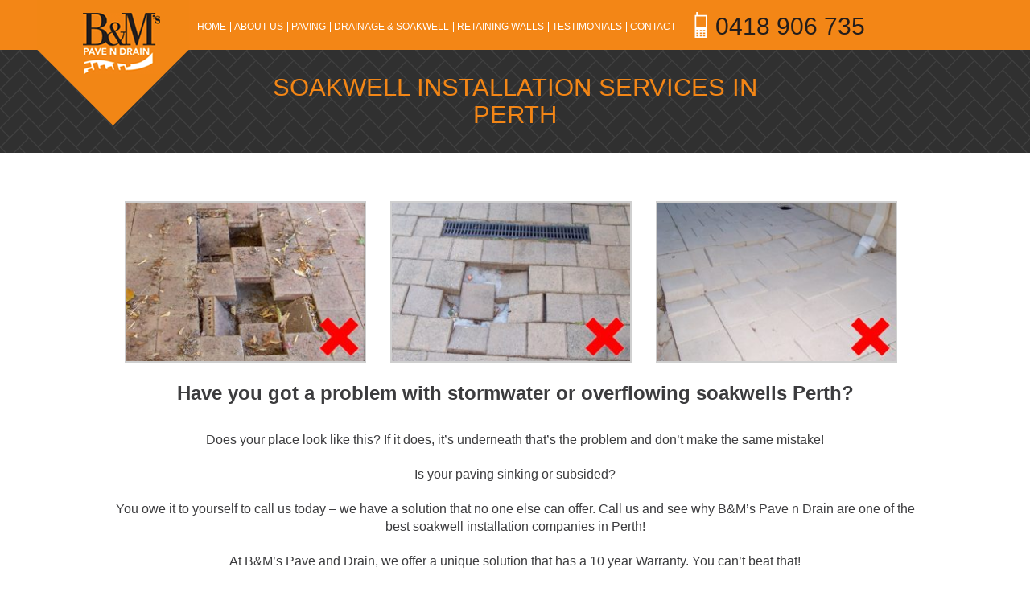

--- FILE ---
content_type: text/html; charset=UTF-8
request_url: http://pavedrain.com.au/concrete-soakwells-perth/
body_size: 22064
content:
<!DOCTYPE html>
<html lang="en-US" prefix="og: http://ogp.me/ns#">
<head>
	<meta charset="UTF-8" />
	<meta name="viewport" content="width=device-width, initial-scale=1">
	<title>Soakwell Installation in Perth</title>
	<link rel="profile" href="http://gmpg.org/xfn/11" />
	<link rel="stylesheet" type="text/css" media="all" href="http://pavedrain.com.au/wp-content/themes/pavedrain-new/style.css" />
	<link rel="pingback" href="http://pavedrain.com.au/xmlrpc.php" />
	
<!-- This site is optimized with the Yoast SEO plugin v5.0.1 - https://yoast.com/wordpress/plugins/seo/ -->
<meta name="description" content="B&amp;M’s Pave N Drain provides soakwell installation services in the Perth area. Visit our website today to learn how we can serve you."/>
<link rel="canonical" href="http://pavedrain.com.au/concrete-soakwells-perth/" />
<meta property="og:locale" content="en_US" />
<meta property="og:type" content="article" />
<meta property="og:title" content="Soakwell Installation in Perth" />
<meta property="og:description" content="B&amp;M’s Pave N Drain provides soakwell installation services in the Perth area. Visit our website today to learn how we can serve you." />
<meta property="og:url" content="http://pavedrain.com.au/concrete-soakwells-perth/" />
<meta property="og:site_name" content="Pave Drain" />
<meta name="twitter:card" content="summary_large_image" />
<meta name="twitter:description" content="B&amp;M’s Pave N Drain provides soakwell installation services in the Perth area. Visit our website today to learn how we can serve you." />
<meta name="twitter:title" content="Soakwell Installation in Perth" />
<meta name="twitter:image" content="http://pavedrain.com.au/wp-content/uploads/2016/10/Soakwell-damage-fixing-300x200.jpg" />
<!-- / Yoast SEO plugin. -->

<link rel='dns-prefetch' href='//s.w.org' />
<link rel="alternate" type="application/rss+xml" title="Pave Drain &raquo; Feed" href="http://pavedrain.com.au/feed/" />
<link rel="alternate" type="application/rss+xml" title="Pave Drain &raquo; Comments Feed" href="http://pavedrain.com.au/comments/feed/" />
		<script type="text/javascript">
			window._wpemojiSettings = {"baseUrl":"https:\/\/s.w.org\/images\/core\/emoji\/2.3\/72x72\/","ext":".png","svgUrl":"https:\/\/s.w.org\/images\/core\/emoji\/2.3\/svg\/","svgExt":".svg","source":{"concatemoji":"http:\/\/pavedrain.com.au\/wp-includes\/js\/wp-emoji-release.min.js?ver=4.8.25"}};
			!function(t,a,e){var r,i,n,o=a.createElement("canvas"),l=o.getContext&&o.getContext("2d");function c(t){var e=a.createElement("script");e.src=t,e.defer=e.type="text/javascript",a.getElementsByTagName("head")[0].appendChild(e)}for(n=Array("flag","emoji4"),e.supports={everything:!0,everythingExceptFlag:!0},i=0;i<n.length;i++)e.supports[n[i]]=function(t){var e,a=String.fromCharCode;if(!l||!l.fillText)return!1;switch(l.clearRect(0,0,o.width,o.height),l.textBaseline="top",l.font="600 32px Arial",t){case"flag":return(l.fillText(a(55356,56826,55356,56819),0,0),e=o.toDataURL(),l.clearRect(0,0,o.width,o.height),l.fillText(a(55356,56826,8203,55356,56819),0,0),e===o.toDataURL())?!1:(l.clearRect(0,0,o.width,o.height),l.fillText(a(55356,57332,56128,56423,56128,56418,56128,56421,56128,56430,56128,56423,56128,56447),0,0),e=o.toDataURL(),l.clearRect(0,0,o.width,o.height),l.fillText(a(55356,57332,8203,56128,56423,8203,56128,56418,8203,56128,56421,8203,56128,56430,8203,56128,56423,8203,56128,56447),0,0),e!==o.toDataURL());case"emoji4":return l.fillText(a(55358,56794,8205,9794,65039),0,0),e=o.toDataURL(),l.clearRect(0,0,o.width,o.height),l.fillText(a(55358,56794,8203,9794,65039),0,0),e!==o.toDataURL()}return!1}(n[i]),e.supports.everything=e.supports.everything&&e.supports[n[i]],"flag"!==n[i]&&(e.supports.everythingExceptFlag=e.supports.everythingExceptFlag&&e.supports[n[i]]);e.supports.everythingExceptFlag=e.supports.everythingExceptFlag&&!e.supports.flag,e.DOMReady=!1,e.readyCallback=function(){e.DOMReady=!0},e.supports.everything||(r=function(){e.readyCallback()},a.addEventListener?(a.addEventListener("DOMContentLoaded",r,!1),t.addEventListener("load",r,!1)):(t.attachEvent("onload",r),a.attachEvent("onreadystatechange",function(){"complete"===a.readyState&&e.readyCallback()})),(r=e.source||{}).concatemoji?c(r.concatemoji):r.wpemoji&&r.twemoji&&(c(r.twemoji),c(r.wpemoji)))}(window,document,window._wpemojiSettings);
		</script>
		<style type="text/css">
img.wp-smiley,
img.emoji {
	display: inline !important;
	border: none !important;
	box-shadow: none !important;
	height: 1em !important;
	width: 1em !important;
	margin: 0 .07em !important;
	vertical-align: -0.1em !important;
	background: none !important;
	padding: 0 !important;
}
</style>
<link rel='stylesheet' id='contact-form-7-css'  href='http://pavedrain.com.au/wp-content/plugins/contact-form-7/includes/css/styles.css?ver=4.8' type='text/css' media='all' />
<script type='text/javascript' src='http://pavedrain.com.au/wp-content/themes/pavedrain-new/js/jquery-2.2.4.min.js?ver=4.8.25'></script>
<link rel='https://api.w.org/' href='http://pavedrain.com.au/wp-json/' />
<link rel="EditURI" type="application/rsd+xml" title="RSD" href="http://pavedrain.com.au/xmlrpc.php?rsd" />
<link rel="wlwmanifest" type="application/wlwmanifest+xml" href="http://pavedrain.com.au/wp-includes/wlwmanifest.xml" /> 
<meta name="generator" content="WordPress 4.8.25" />
<link rel='shortlink' href='http://pavedrain.com.au/?p=8' />
<link rel="alternate" type="application/json+oembed" href="http://pavedrain.com.au/wp-json/oembed/1.0/embed?url=http%3A%2F%2Fpavedrain.com.au%2Fconcrete-soakwells-perth%2F" />
<link rel="alternate" type="text/xml+oembed" href="http://pavedrain.com.au/wp-json/oembed/1.0/embed?url=http%3A%2F%2Fpavedrain.com.au%2Fconcrete-soakwells-perth%2F&#038;format=xml" />
		<style type="text/css">.recentcomments a{display:inline !important;padding:0 !important;margin:0 !important;}</style>
		<script type="text/javascript" src="//cdn.rlets.com/capture_configs/8b0/e82/57c/f5e414bb8b378dd18f00d3c.js" async="async"></script>	<script type="text/javascript" src="http://pavedrain.com.au/wp-content/themes/pavedrain-new/js/jquery.flexslider-min.js" ></script>
	<script type="text/javascript" src="http://pavedrain.com.au/wp-content/themes/pavedrain-new/js/jquery.main.js" ></script>
	<!--[if lt IE 9]>
		<script src="http://pavedrain.com.au/wp-content/themes/pavedrain-new/js/html5shiv.min.js"></script>
	<![endif]-->
	<!--[if lte IE 9]>
		<script type="text/javascript" src="http://pavedrain.com.au/wp-content/themes/pavedrain-new/js/jquery.placeholder.min.js"></script>
		<script type="text/javascript">
			jQuery(function(){
				jQuery('input, textarea').placeholder();
			});
		</script>
	<![endif]-->
</head>
<body class="page-template page-template-page-templates page-template-page-drainage page-template-page-templatespage-drainage-php page page-id-8">
	<div id="wrapper">
		<header id="header">
			<div class="container">
				<strong class="logo"><a href="http://pavedrain.com.au/" title="Pave Drain" rel="home"><img src="http://pavedrain.com.au/wp-content/themes/pavedrain-new/images/logo.png" alt="Pave Drain"></a></strong>
				<nav class="primary-navigation"><ul id="nav" class="menu"><li id="menu-item-36" class="menu-item menu-item-type-post_type menu-item-object-page menu-item-home menu-item-36"><a href="http://pavedrain.com.au/">Home</a></li>
<li id="menu-item-34" class="menu-item menu-item-type-post_type menu-item-object-page menu-item-34"><a href="http://pavedrain.com.au/pavers-drainage-solutions/">About Us</a></li>
<li id="menu-item-32" class="menu-item menu-item-type-post_type menu-item-object-page menu-item-32"><a href="http://pavedrain.com.au/paving-perth/">Paving</a></li>
<li id="menu-item-123" class="menu-item menu-item-type-post_type menu-item-object-page current-menu-item active page_item page-item-8 current_page_item menu-item-123"><a href="http://pavedrain.com.au/concrete-soakwells-perth/">Drainage &#038; Soakwell</a></li>
<li id="menu-item-31" class="menu-item menu-item-type-post_type menu-item-object-page menu-item-31"><a href="http://pavedrain.com.au/retaining-walls-perth/">Retaining Walls</a></li>
<li id="menu-item-29" class="menu-item menu-item-type-post_type menu-item-object-page menu-item-29"><a href="http://pavedrain.com.au/testimonials-sunken-driveway/">Testimonials</a></li>
<li id="menu-item-35" class="menu-item menu-item-type-post_type menu-item-object-page menu-item-35"><a href="http://pavedrain.com.au/pave-and-drain-perth-soakwells/">Contact</a></li>
</ul></nav>				<div class="header__phone">
					<a href="tel:0418906735">0418 906 735</a>
				</div>
				<button type="button" class="btn-menu hidden-lg">Toggle Menu</button>
			</div>
		</header>
<div class="row-title">
	<div class="container">
		<h1>Soakwell Installation Services in Perth</h1>
	</div>
</div>
<main id="main">
	<div class="container">
		<article class="typography text-center">
			
		<style type='text/css'>
			#gallery-3 {
				margin: auto;
			}
			#gallery-3 .gallery-item {
				float: left;
				margin-top: 10px;
				text-align: center;
				width: 33%;
			}
			#gallery-3 img {
				border: 2px solid #cfcfcf;
			}
			#gallery-3 .gallery-caption {
				margin-left: 0;
			}
			/* see gallery_shortcode() in wp-includes/media.php */
		</style>
		<div id='gallery-3' class='gallery galleryid-8 gallery-columns-3 gallery-size-medium'><dl class='gallery-item'>
			<dt class='gallery-icon landscape'>
				<a href='http://pavedrain.com.au/wp-content/uploads/2016/10/Soakwell-damage-fixing.jpg'><img width="300" height="200" src="http://pavedrain.com.au/wp-content/uploads/2016/10/Soakwell-damage-fixing-300x200.jpg" class="attachment-medium size-medium" alt="concrete soakwells perth" srcset="http://pavedrain.com.au/wp-content/uploads/2016/10/Soakwell-damage-fixing-300x200.jpg 300w, http://pavedrain.com.au/wp-content/uploads/2016/10/Soakwell-damage-fixing.jpg 600w" sizes="(max-width: 300px) 100vw, 300px" /></a>
			</dt></dl><dl class='gallery-item'>
			<dt class='gallery-icon landscape'>
				<a href='http://pavedrain.com.au/wp-content/uploads/2016/10/Soakwell-damage.jpg'><img width="300" height="200" src="http://pavedrain.com.au/wp-content/uploads/2016/10/Soakwell-damage-300x200.jpg" class="attachment-medium size-medium" alt="concrete soakwells perth" srcset="http://pavedrain.com.au/wp-content/uploads/2016/10/Soakwell-damage-300x200.jpg 300w, http://pavedrain.com.au/wp-content/uploads/2016/10/Soakwell-damage.jpg 600w" sizes="(max-width: 300px) 100vw, 300px" /></a>
			</dt></dl><dl class='gallery-item'>
			<dt class='gallery-icon landscape'>
				<a href='http://pavedrain.com.au/wp-content/uploads/2016/10/Sunken-pavers.jpg'><img width="300" height="200" src="http://pavedrain.com.au/wp-content/uploads/2016/10/Sunken-pavers-300x200.jpg" class="attachment-medium size-medium" alt="Sunken Pavers" srcset="http://pavedrain.com.au/wp-content/uploads/2016/10/Sunken-pavers-300x200.jpg 300w, http://pavedrain.com.au/wp-content/uploads/2016/10/Sunken-pavers.jpg 600w" sizes="(max-width: 300px) 100vw, 300px" /></a>
			</dt></dl><br style="clear: both" />
		</div>

<h2>Have you got a problem with stormwater or overflowing soakwells Perth?</h2>
<p>Does your place look like this? If it does, it&#8217;s underneath that’s the problem and don’t make the same mistake!</p>
<p>Is your paving sinking or subsided?</p>
<p>You owe it to yourself to call us today – we have a solution that no one else can offer. Call us and see why B&amp;M&#8217;s Pave n Drain are one of the best soakwell installation companies in Perth!</p>
<p>At B&amp;M’s Pave and Drain, we offer a unique solution that has a 10 year Warranty. You can’t beat that!</p>
<p>We install vertically leaching soakwells (also known as drywells) which are unique to our business….plus spoon drains.</p>
<p>You owe it to yourself to call us – we have a solution that no one else can offer. Call B&amp;M&#8217;s Pave and Drain today and see why we are considered one of the best in the business! <span style="color: #ffffff;">concrete soakwells perth.</span></p>
<h3 style="text-align: center;">Our team at work – Installing new or repairing drainage soakwells, Perth.</h3>

		<style type='text/css'>
			#gallery-4 {
				margin: auto;
			}
			#gallery-4 .gallery-item {
				float: left;
				margin-top: 10px;
				text-align: center;
				width: 33%;
			}
			#gallery-4 img {
				border: 2px solid #cfcfcf;
			}
			#gallery-4 .gallery-caption {
				margin-left: 0;
			}
			/* see gallery_shortcode() in wp-includes/media.php */
		</style>
		<div id='gallery-4' class='gallery galleryid-8 gallery-columns-3 gallery-size-medium'><dl class='gallery-item'>
			<dt class='gallery-icon landscape'>
				<a href='http://pavedrain.com.au/wp-content/uploads/2016/10/Fix-pavers.jpg'><img width="300" height="200" src="http://pavedrain.com.au/wp-content/uploads/2016/10/Fix-pavers-300x200.jpg" class="attachment-medium size-medium" alt="fix pavers" srcset="http://pavedrain.com.au/wp-content/uploads/2016/10/Fix-pavers-300x200.jpg 300w, http://pavedrain.com.au/wp-content/uploads/2016/10/Fix-pavers.jpg 600w" sizes="(max-width: 300px) 100vw, 300px" /></a>
			</dt></dl><dl class='gallery-item'>
			<dt class='gallery-icon landscape'>
				<a href='http://pavedrain.com.au/wp-content/uploads/2016/10/Soakwell-pavers.jpg'><img width="300" height="200" src="http://pavedrain.com.au/wp-content/uploads/2016/10/Soakwell-pavers-300x200.jpg" class="attachment-medium size-medium" alt="soakwell pavers" srcset="http://pavedrain.com.au/wp-content/uploads/2016/10/Soakwell-pavers-300x200.jpg 300w, http://pavedrain.com.au/wp-content/uploads/2016/10/Soakwell-pavers.jpg 600w" sizes="(max-width: 300px) 100vw, 300px" /></a>
			</dt></dl><dl class='gallery-item'>
			<dt class='gallery-icon landscape'>
				<a href='http://pavedrain.com.au/wp-content/uploads/2016/10/Fixing-sunken-pavers.jpg'><img width="300" height="200" src="http://pavedrain.com.au/wp-content/uploads/2016/10/Fixing-sunken-pavers-300x200.jpg" class="attachment-medium size-medium" alt="fixing sunken pavers" srcset="http://pavedrain.com.au/wp-content/uploads/2016/10/Fixing-sunken-pavers-300x200.jpg 300w, http://pavedrain.com.au/wp-content/uploads/2016/10/Fixing-sunken-pavers.jpg 600w" sizes="(max-width: 300px) 100vw, 300px" /></a>
			</dt></dl><br style="clear: both" />
		</div>

<p>&nbsp;</p>
						
						<div class="h-steps">
				
			</div>
						
		</article>
	</div>
</main>

	<div class="section-quote">
		<div class="container">
			<img src="http://pavedrain.com.au/wp-content/themes/pavedrain-new/images/frame.png" alt="" class="photo hidden-xs">
						
			<div class="block-testimonials">
				<div class="dt">
					<div class="dtc">
						<h3>CLIENT TESTIMONIAL</h3>
						<div id="sliderTestimonials" class="slider-testimonials">
							<ul class="slides">
								
							</ul>
						</div>
					</div>
				</div>
			</div>
						<div class="block-form">
				<h3>REQUEST A QUOTE</h3>
				<div role="form" class="wpcf7" id="wpcf7-f54-p8-o1" lang="en-US" dir="ltr">
<div class="screen-reader-response"></div>
<form action="/concrete-soakwells-perth/#wpcf7-f54-p8-o1" method="post" class="wpcf7-form" novalidate="novalidate">
<div style="display: none;">
<input type="hidden" name="_wpcf7" value="54" />
<input type="hidden" name="_wpcf7_version" value="4.8" />
<input type="hidden" name="_wpcf7_locale" value="en_US" />
<input type="hidden" name="_wpcf7_unit_tag" value="wpcf7-f54-p8-o1" />
<input type="hidden" name="_wpcf7_container_post" value="8" />
<input type="hidden" name="_wpcf7_nonce" value="28c9a38a7b" />
</div>
<p><span class="wpcf7-form-control-wrap your-name"><input type="text" name="your-name" value="" size="40" class="wpcf7-form-control wpcf7-text wpcf7-validates-as-required" aria-required="true" aria-invalid="false" placeholder="Name*" /></span><span class="wpcf7-form-control-wrap your-phone"><input type="text" name="your-phone" value="" size="40" class="wpcf7-form-control wpcf7-text wpcf7-validates-as-required" aria-required="true" aria-invalid="false" placeholder="Phone*" /></span><span class="wpcf7-form-control-wrap your-email"><input type="email" name="your-email" value="" size="40" class="wpcf7-form-control wpcf7-text wpcf7-email wpcf7-validates-as-required wpcf7-validates-as-email" aria-required="true" aria-invalid="false" placeholder="Email*" /></span><span class="wpcf7-form-control-wrap your-message"><textarea name="your-message" cols="40" rows="10" class="wpcf7-form-control wpcf7-textarea" aria-invalid="false" placeholder="Comments"></textarea></span>
<div class="wpcf7-form-control-wrap"><div data-sitekey="6LeeA7oUAAAAABpOmkiHAeJKBwNBDlxmqe1VOTyY" class="wpcf7-form-control g-recaptcha wpcf7-recaptcha"></div>
<noscript>
	<div style="width: 302px; height: 422px;">
		<div style="width: 302px; height: 422px; position: relative;">
			<div style="width: 302px; height: 422px; position: absolute;">
				<iframe src="https://www.google.com/recaptcha/api/fallback?k=6LeeA7oUAAAAABpOmkiHAeJKBwNBDlxmqe1VOTyY" frameborder="0" scrolling="no" style="width: 302px; height:422px; border-style: none;">
				</iframe>
			</div>
			<div style="width: 300px; height: 60px; border-style: none; bottom: 12px; left: 25px; margin: 0px; padding: 0px; right: 25px; background: #f9f9f9; border: 1px solid #c1c1c1; border-radius: 3px;">
				<textarea id="g-recaptcha-response" name="g-recaptcha-response" class="g-recaptcha-response" style="width: 250px; height: 40px; border: 1px solid #c1c1c1; margin: 10px 25px; padding: 0px; resize: none;">
				</textarea>
			</div>
		</div>
	</div>
</noscript>
</div>
<p><input type="submit" value="Submit" class="wpcf7-form-control wpcf7-submit" /></p>
<div class="wpcf7-response-output wpcf7-display-none"></div></form></div>			</div>
		</div>
	</div>
	<div class="area-gallery bgi" style="background-image: url(http://pavedrain.com.au/wp-content/themes/pavedrain-new/images/temp/img4.jpg);">
		<a href="https://pavedrain.com.au/pave-and-drain-perth-soakwells/" class="link">CONTACT US</a>
	</div>
	<footer id="footer">
		<div class="container">
			<strong class="logo"><a href="http://pavedrain.com.au/" title="Pave Drain" rel="home"><img src="http://pavedrain.com.au/wp-content/themes/pavedrain-new/images/logo-footer.png" alt="Pave Drain"></a></strong>
			<ul id="menu-bottom-navigation" class="footer__links hidden-xs"><li id="menu-item-18" class="menu-item menu-item-type-post_type menu-item-object-page menu-item-home menu-item-18"><a href="http://pavedrain.com.au/">Home</a></li>
<li id="menu-item-14" class="menu-item menu-item-type-post_type menu-item-object-page menu-item-14"><a href="http://pavedrain.com.au/pavers-drainage-solutions/">About Us</a></li>
<li id="menu-item-16" class="menu-item menu-item-type-post_type menu-item-object-page current-menu-item active page_item page-item-8 current_page_item menu-item-16"><a href="http://pavedrain.com.au/concrete-soakwells-perth/">Drainage &#038; Soakwells</a></li>
<li id="menu-item-17" class="menu-item menu-item-type-post_type menu-item-object-page menu-item-17"><a href="http://pavedrain.com.au/pave-and-drain-perth-soakwells/">Contact</a></li>
</ul>			<p class="copy">&copy; Copyright 2021 B&M’s Pave n Drain.<br></br>
<a title="Perth Website Designer" href="http://cky.media" target="_blank" alt="Perth Website Designer"><span style="color: #777;"> Website Design by <span style="color: #777;"><span style="color: #ff00ff;">C</span><span style="color: #ff6600;">K</span><span style="color: #3366ff;">Y</span> Media<span style="color: #ffffff;"> </span></p>
		</div>
	</footer>
</div>
<script type="text/javascript">
var recaptchaWidgets = [];
var recaptchaCallback = function() {
	var forms = document.getElementsByTagName( 'form' );
	var pattern = /(^|\s)g-recaptcha(\s|$)/;

	for ( var i = 0; i < forms.length; i++ ) {
		var divs = forms[ i ].getElementsByTagName( 'div' );

		for ( var j = 0; j < divs.length; j++ ) {
			var sitekey = divs[ j ].getAttribute( 'data-sitekey' );

			if ( divs[ j ].className && divs[ j ].className.match( pattern ) && sitekey ) {
				var params = {
					'sitekey': sitekey,
					'type': divs[ j ].getAttribute( 'data-type' ),
					'size': divs[ j ].getAttribute( 'data-size' ),
					'theme': divs[ j ].getAttribute( 'data-theme' ),
					'badge': divs[ j ].getAttribute( 'data-badge' ),
					'tabindex': divs[ j ].getAttribute( 'data-tabindex' )
				};

				var callback = divs[ j ].getAttribute( 'data-callback' );

				if ( callback && 'function' == typeof window[ callback ] ) {
					params[ 'callback' ] = window[ callback ];
				}

				var expired_callback = divs[ j ].getAttribute( 'data-expired-callback' );

				if ( expired_callback && 'function' == typeof window[ expired_callback ] ) {
					params[ 'expired-callback' ] = window[ expired_callback ];
				}

				var widget_id = grecaptcha.render( divs[ j ], params );
				recaptchaWidgets.push( widget_id );
				break;
			}
		}
	}
}

document.addEventListener( 'wpcf7submit', function( event ) {
	switch ( event.detail.status ) {
		case 'spam':
		case 'mail_sent':
		case 'mail_failed':
			for ( var i = 0; i < recaptchaWidgets.length; i++ ) {
				grecaptcha.reset( recaptchaWidgets[ i ] );
			}
	}
}, false );
</script>
<script type='text/javascript' src='http://pavedrain.com.au/wp-includes/js/comment-reply.min.js?ver=4.8.25'></script>
<script type='text/javascript'>
/* <![CDATA[ */
var wpcf7 = {"apiSettings":{"root":"http:\/\/pavedrain.com.au\/wp-json\/","namespace":"contact-form-7\/v1"},"recaptcha":{"messages":{"empty":"Please verify that you are not a robot."}}};
/* ]]> */
</script>
<script type='text/javascript' src='http://pavedrain.com.au/wp-content/plugins/contact-form-7/includes/js/scripts.js?ver=4.8'></script>
<script type='text/javascript' src='http://pavedrain.com.au/wp-includes/js/wp-embed.min.js?ver=4.8.25'></script>
<script type='text/javascript' src='https://www.google.com/recaptcha/api.js?onload=recaptchaCallback&#038;render=explicit&#038;ver=2.0'></script>
</body>
</html>


--- FILE ---
content_type: text/html; charset=utf-8
request_url: https://www.google.com/recaptcha/api2/anchor?ar=1&k=6LeeA7oUAAAAABpOmkiHAeJKBwNBDlxmqe1VOTyY&co=aHR0cDovL3BhdmVkcmFpbi5jb20uYXU6ODA.&hl=en&v=PoyoqOPhxBO7pBk68S4YbpHZ&size=normal&anchor-ms=20000&execute-ms=30000&cb=84sagkx85lq6
body_size: 49483
content:
<!DOCTYPE HTML><html dir="ltr" lang="en"><head><meta http-equiv="Content-Type" content="text/html; charset=UTF-8">
<meta http-equiv="X-UA-Compatible" content="IE=edge">
<title>reCAPTCHA</title>
<style type="text/css">
/* cyrillic-ext */
@font-face {
  font-family: 'Roboto';
  font-style: normal;
  font-weight: 400;
  font-stretch: 100%;
  src: url(//fonts.gstatic.com/s/roboto/v48/KFO7CnqEu92Fr1ME7kSn66aGLdTylUAMa3GUBHMdazTgWw.woff2) format('woff2');
  unicode-range: U+0460-052F, U+1C80-1C8A, U+20B4, U+2DE0-2DFF, U+A640-A69F, U+FE2E-FE2F;
}
/* cyrillic */
@font-face {
  font-family: 'Roboto';
  font-style: normal;
  font-weight: 400;
  font-stretch: 100%;
  src: url(//fonts.gstatic.com/s/roboto/v48/KFO7CnqEu92Fr1ME7kSn66aGLdTylUAMa3iUBHMdazTgWw.woff2) format('woff2');
  unicode-range: U+0301, U+0400-045F, U+0490-0491, U+04B0-04B1, U+2116;
}
/* greek-ext */
@font-face {
  font-family: 'Roboto';
  font-style: normal;
  font-weight: 400;
  font-stretch: 100%;
  src: url(//fonts.gstatic.com/s/roboto/v48/KFO7CnqEu92Fr1ME7kSn66aGLdTylUAMa3CUBHMdazTgWw.woff2) format('woff2');
  unicode-range: U+1F00-1FFF;
}
/* greek */
@font-face {
  font-family: 'Roboto';
  font-style: normal;
  font-weight: 400;
  font-stretch: 100%;
  src: url(//fonts.gstatic.com/s/roboto/v48/KFO7CnqEu92Fr1ME7kSn66aGLdTylUAMa3-UBHMdazTgWw.woff2) format('woff2');
  unicode-range: U+0370-0377, U+037A-037F, U+0384-038A, U+038C, U+038E-03A1, U+03A3-03FF;
}
/* math */
@font-face {
  font-family: 'Roboto';
  font-style: normal;
  font-weight: 400;
  font-stretch: 100%;
  src: url(//fonts.gstatic.com/s/roboto/v48/KFO7CnqEu92Fr1ME7kSn66aGLdTylUAMawCUBHMdazTgWw.woff2) format('woff2');
  unicode-range: U+0302-0303, U+0305, U+0307-0308, U+0310, U+0312, U+0315, U+031A, U+0326-0327, U+032C, U+032F-0330, U+0332-0333, U+0338, U+033A, U+0346, U+034D, U+0391-03A1, U+03A3-03A9, U+03B1-03C9, U+03D1, U+03D5-03D6, U+03F0-03F1, U+03F4-03F5, U+2016-2017, U+2034-2038, U+203C, U+2040, U+2043, U+2047, U+2050, U+2057, U+205F, U+2070-2071, U+2074-208E, U+2090-209C, U+20D0-20DC, U+20E1, U+20E5-20EF, U+2100-2112, U+2114-2115, U+2117-2121, U+2123-214F, U+2190, U+2192, U+2194-21AE, U+21B0-21E5, U+21F1-21F2, U+21F4-2211, U+2213-2214, U+2216-22FF, U+2308-230B, U+2310, U+2319, U+231C-2321, U+2336-237A, U+237C, U+2395, U+239B-23B7, U+23D0, U+23DC-23E1, U+2474-2475, U+25AF, U+25B3, U+25B7, U+25BD, U+25C1, U+25CA, U+25CC, U+25FB, U+266D-266F, U+27C0-27FF, U+2900-2AFF, U+2B0E-2B11, U+2B30-2B4C, U+2BFE, U+3030, U+FF5B, U+FF5D, U+1D400-1D7FF, U+1EE00-1EEFF;
}
/* symbols */
@font-face {
  font-family: 'Roboto';
  font-style: normal;
  font-weight: 400;
  font-stretch: 100%;
  src: url(//fonts.gstatic.com/s/roboto/v48/KFO7CnqEu92Fr1ME7kSn66aGLdTylUAMaxKUBHMdazTgWw.woff2) format('woff2');
  unicode-range: U+0001-000C, U+000E-001F, U+007F-009F, U+20DD-20E0, U+20E2-20E4, U+2150-218F, U+2190, U+2192, U+2194-2199, U+21AF, U+21E6-21F0, U+21F3, U+2218-2219, U+2299, U+22C4-22C6, U+2300-243F, U+2440-244A, U+2460-24FF, U+25A0-27BF, U+2800-28FF, U+2921-2922, U+2981, U+29BF, U+29EB, U+2B00-2BFF, U+4DC0-4DFF, U+FFF9-FFFB, U+10140-1018E, U+10190-1019C, U+101A0, U+101D0-101FD, U+102E0-102FB, U+10E60-10E7E, U+1D2C0-1D2D3, U+1D2E0-1D37F, U+1F000-1F0FF, U+1F100-1F1AD, U+1F1E6-1F1FF, U+1F30D-1F30F, U+1F315, U+1F31C, U+1F31E, U+1F320-1F32C, U+1F336, U+1F378, U+1F37D, U+1F382, U+1F393-1F39F, U+1F3A7-1F3A8, U+1F3AC-1F3AF, U+1F3C2, U+1F3C4-1F3C6, U+1F3CA-1F3CE, U+1F3D4-1F3E0, U+1F3ED, U+1F3F1-1F3F3, U+1F3F5-1F3F7, U+1F408, U+1F415, U+1F41F, U+1F426, U+1F43F, U+1F441-1F442, U+1F444, U+1F446-1F449, U+1F44C-1F44E, U+1F453, U+1F46A, U+1F47D, U+1F4A3, U+1F4B0, U+1F4B3, U+1F4B9, U+1F4BB, U+1F4BF, U+1F4C8-1F4CB, U+1F4D6, U+1F4DA, U+1F4DF, U+1F4E3-1F4E6, U+1F4EA-1F4ED, U+1F4F7, U+1F4F9-1F4FB, U+1F4FD-1F4FE, U+1F503, U+1F507-1F50B, U+1F50D, U+1F512-1F513, U+1F53E-1F54A, U+1F54F-1F5FA, U+1F610, U+1F650-1F67F, U+1F687, U+1F68D, U+1F691, U+1F694, U+1F698, U+1F6AD, U+1F6B2, U+1F6B9-1F6BA, U+1F6BC, U+1F6C6-1F6CF, U+1F6D3-1F6D7, U+1F6E0-1F6EA, U+1F6F0-1F6F3, U+1F6F7-1F6FC, U+1F700-1F7FF, U+1F800-1F80B, U+1F810-1F847, U+1F850-1F859, U+1F860-1F887, U+1F890-1F8AD, U+1F8B0-1F8BB, U+1F8C0-1F8C1, U+1F900-1F90B, U+1F93B, U+1F946, U+1F984, U+1F996, U+1F9E9, U+1FA00-1FA6F, U+1FA70-1FA7C, U+1FA80-1FA89, U+1FA8F-1FAC6, U+1FACE-1FADC, U+1FADF-1FAE9, U+1FAF0-1FAF8, U+1FB00-1FBFF;
}
/* vietnamese */
@font-face {
  font-family: 'Roboto';
  font-style: normal;
  font-weight: 400;
  font-stretch: 100%;
  src: url(//fonts.gstatic.com/s/roboto/v48/KFO7CnqEu92Fr1ME7kSn66aGLdTylUAMa3OUBHMdazTgWw.woff2) format('woff2');
  unicode-range: U+0102-0103, U+0110-0111, U+0128-0129, U+0168-0169, U+01A0-01A1, U+01AF-01B0, U+0300-0301, U+0303-0304, U+0308-0309, U+0323, U+0329, U+1EA0-1EF9, U+20AB;
}
/* latin-ext */
@font-face {
  font-family: 'Roboto';
  font-style: normal;
  font-weight: 400;
  font-stretch: 100%;
  src: url(//fonts.gstatic.com/s/roboto/v48/KFO7CnqEu92Fr1ME7kSn66aGLdTylUAMa3KUBHMdazTgWw.woff2) format('woff2');
  unicode-range: U+0100-02BA, U+02BD-02C5, U+02C7-02CC, U+02CE-02D7, U+02DD-02FF, U+0304, U+0308, U+0329, U+1D00-1DBF, U+1E00-1E9F, U+1EF2-1EFF, U+2020, U+20A0-20AB, U+20AD-20C0, U+2113, U+2C60-2C7F, U+A720-A7FF;
}
/* latin */
@font-face {
  font-family: 'Roboto';
  font-style: normal;
  font-weight: 400;
  font-stretch: 100%;
  src: url(//fonts.gstatic.com/s/roboto/v48/KFO7CnqEu92Fr1ME7kSn66aGLdTylUAMa3yUBHMdazQ.woff2) format('woff2');
  unicode-range: U+0000-00FF, U+0131, U+0152-0153, U+02BB-02BC, U+02C6, U+02DA, U+02DC, U+0304, U+0308, U+0329, U+2000-206F, U+20AC, U+2122, U+2191, U+2193, U+2212, U+2215, U+FEFF, U+FFFD;
}
/* cyrillic-ext */
@font-face {
  font-family: 'Roboto';
  font-style: normal;
  font-weight: 500;
  font-stretch: 100%;
  src: url(//fonts.gstatic.com/s/roboto/v48/KFO7CnqEu92Fr1ME7kSn66aGLdTylUAMa3GUBHMdazTgWw.woff2) format('woff2');
  unicode-range: U+0460-052F, U+1C80-1C8A, U+20B4, U+2DE0-2DFF, U+A640-A69F, U+FE2E-FE2F;
}
/* cyrillic */
@font-face {
  font-family: 'Roboto';
  font-style: normal;
  font-weight: 500;
  font-stretch: 100%;
  src: url(//fonts.gstatic.com/s/roboto/v48/KFO7CnqEu92Fr1ME7kSn66aGLdTylUAMa3iUBHMdazTgWw.woff2) format('woff2');
  unicode-range: U+0301, U+0400-045F, U+0490-0491, U+04B0-04B1, U+2116;
}
/* greek-ext */
@font-face {
  font-family: 'Roboto';
  font-style: normal;
  font-weight: 500;
  font-stretch: 100%;
  src: url(//fonts.gstatic.com/s/roboto/v48/KFO7CnqEu92Fr1ME7kSn66aGLdTylUAMa3CUBHMdazTgWw.woff2) format('woff2');
  unicode-range: U+1F00-1FFF;
}
/* greek */
@font-face {
  font-family: 'Roboto';
  font-style: normal;
  font-weight: 500;
  font-stretch: 100%;
  src: url(//fonts.gstatic.com/s/roboto/v48/KFO7CnqEu92Fr1ME7kSn66aGLdTylUAMa3-UBHMdazTgWw.woff2) format('woff2');
  unicode-range: U+0370-0377, U+037A-037F, U+0384-038A, U+038C, U+038E-03A1, U+03A3-03FF;
}
/* math */
@font-face {
  font-family: 'Roboto';
  font-style: normal;
  font-weight: 500;
  font-stretch: 100%;
  src: url(//fonts.gstatic.com/s/roboto/v48/KFO7CnqEu92Fr1ME7kSn66aGLdTylUAMawCUBHMdazTgWw.woff2) format('woff2');
  unicode-range: U+0302-0303, U+0305, U+0307-0308, U+0310, U+0312, U+0315, U+031A, U+0326-0327, U+032C, U+032F-0330, U+0332-0333, U+0338, U+033A, U+0346, U+034D, U+0391-03A1, U+03A3-03A9, U+03B1-03C9, U+03D1, U+03D5-03D6, U+03F0-03F1, U+03F4-03F5, U+2016-2017, U+2034-2038, U+203C, U+2040, U+2043, U+2047, U+2050, U+2057, U+205F, U+2070-2071, U+2074-208E, U+2090-209C, U+20D0-20DC, U+20E1, U+20E5-20EF, U+2100-2112, U+2114-2115, U+2117-2121, U+2123-214F, U+2190, U+2192, U+2194-21AE, U+21B0-21E5, U+21F1-21F2, U+21F4-2211, U+2213-2214, U+2216-22FF, U+2308-230B, U+2310, U+2319, U+231C-2321, U+2336-237A, U+237C, U+2395, U+239B-23B7, U+23D0, U+23DC-23E1, U+2474-2475, U+25AF, U+25B3, U+25B7, U+25BD, U+25C1, U+25CA, U+25CC, U+25FB, U+266D-266F, U+27C0-27FF, U+2900-2AFF, U+2B0E-2B11, U+2B30-2B4C, U+2BFE, U+3030, U+FF5B, U+FF5D, U+1D400-1D7FF, U+1EE00-1EEFF;
}
/* symbols */
@font-face {
  font-family: 'Roboto';
  font-style: normal;
  font-weight: 500;
  font-stretch: 100%;
  src: url(//fonts.gstatic.com/s/roboto/v48/KFO7CnqEu92Fr1ME7kSn66aGLdTylUAMaxKUBHMdazTgWw.woff2) format('woff2');
  unicode-range: U+0001-000C, U+000E-001F, U+007F-009F, U+20DD-20E0, U+20E2-20E4, U+2150-218F, U+2190, U+2192, U+2194-2199, U+21AF, U+21E6-21F0, U+21F3, U+2218-2219, U+2299, U+22C4-22C6, U+2300-243F, U+2440-244A, U+2460-24FF, U+25A0-27BF, U+2800-28FF, U+2921-2922, U+2981, U+29BF, U+29EB, U+2B00-2BFF, U+4DC0-4DFF, U+FFF9-FFFB, U+10140-1018E, U+10190-1019C, U+101A0, U+101D0-101FD, U+102E0-102FB, U+10E60-10E7E, U+1D2C0-1D2D3, U+1D2E0-1D37F, U+1F000-1F0FF, U+1F100-1F1AD, U+1F1E6-1F1FF, U+1F30D-1F30F, U+1F315, U+1F31C, U+1F31E, U+1F320-1F32C, U+1F336, U+1F378, U+1F37D, U+1F382, U+1F393-1F39F, U+1F3A7-1F3A8, U+1F3AC-1F3AF, U+1F3C2, U+1F3C4-1F3C6, U+1F3CA-1F3CE, U+1F3D4-1F3E0, U+1F3ED, U+1F3F1-1F3F3, U+1F3F5-1F3F7, U+1F408, U+1F415, U+1F41F, U+1F426, U+1F43F, U+1F441-1F442, U+1F444, U+1F446-1F449, U+1F44C-1F44E, U+1F453, U+1F46A, U+1F47D, U+1F4A3, U+1F4B0, U+1F4B3, U+1F4B9, U+1F4BB, U+1F4BF, U+1F4C8-1F4CB, U+1F4D6, U+1F4DA, U+1F4DF, U+1F4E3-1F4E6, U+1F4EA-1F4ED, U+1F4F7, U+1F4F9-1F4FB, U+1F4FD-1F4FE, U+1F503, U+1F507-1F50B, U+1F50D, U+1F512-1F513, U+1F53E-1F54A, U+1F54F-1F5FA, U+1F610, U+1F650-1F67F, U+1F687, U+1F68D, U+1F691, U+1F694, U+1F698, U+1F6AD, U+1F6B2, U+1F6B9-1F6BA, U+1F6BC, U+1F6C6-1F6CF, U+1F6D3-1F6D7, U+1F6E0-1F6EA, U+1F6F0-1F6F3, U+1F6F7-1F6FC, U+1F700-1F7FF, U+1F800-1F80B, U+1F810-1F847, U+1F850-1F859, U+1F860-1F887, U+1F890-1F8AD, U+1F8B0-1F8BB, U+1F8C0-1F8C1, U+1F900-1F90B, U+1F93B, U+1F946, U+1F984, U+1F996, U+1F9E9, U+1FA00-1FA6F, U+1FA70-1FA7C, U+1FA80-1FA89, U+1FA8F-1FAC6, U+1FACE-1FADC, U+1FADF-1FAE9, U+1FAF0-1FAF8, U+1FB00-1FBFF;
}
/* vietnamese */
@font-face {
  font-family: 'Roboto';
  font-style: normal;
  font-weight: 500;
  font-stretch: 100%;
  src: url(//fonts.gstatic.com/s/roboto/v48/KFO7CnqEu92Fr1ME7kSn66aGLdTylUAMa3OUBHMdazTgWw.woff2) format('woff2');
  unicode-range: U+0102-0103, U+0110-0111, U+0128-0129, U+0168-0169, U+01A0-01A1, U+01AF-01B0, U+0300-0301, U+0303-0304, U+0308-0309, U+0323, U+0329, U+1EA0-1EF9, U+20AB;
}
/* latin-ext */
@font-face {
  font-family: 'Roboto';
  font-style: normal;
  font-weight: 500;
  font-stretch: 100%;
  src: url(//fonts.gstatic.com/s/roboto/v48/KFO7CnqEu92Fr1ME7kSn66aGLdTylUAMa3KUBHMdazTgWw.woff2) format('woff2');
  unicode-range: U+0100-02BA, U+02BD-02C5, U+02C7-02CC, U+02CE-02D7, U+02DD-02FF, U+0304, U+0308, U+0329, U+1D00-1DBF, U+1E00-1E9F, U+1EF2-1EFF, U+2020, U+20A0-20AB, U+20AD-20C0, U+2113, U+2C60-2C7F, U+A720-A7FF;
}
/* latin */
@font-face {
  font-family: 'Roboto';
  font-style: normal;
  font-weight: 500;
  font-stretch: 100%;
  src: url(//fonts.gstatic.com/s/roboto/v48/KFO7CnqEu92Fr1ME7kSn66aGLdTylUAMa3yUBHMdazQ.woff2) format('woff2');
  unicode-range: U+0000-00FF, U+0131, U+0152-0153, U+02BB-02BC, U+02C6, U+02DA, U+02DC, U+0304, U+0308, U+0329, U+2000-206F, U+20AC, U+2122, U+2191, U+2193, U+2212, U+2215, U+FEFF, U+FFFD;
}
/* cyrillic-ext */
@font-face {
  font-family: 'Roboto';
  font-style: normal;
  font-weight: 900;
  font-stretch: 100%;
  src: url(//fonts.gstatic.com/s/roboto/v48/KFO7CnqEu92Fr1ME7kSn66aGLdTylUAMa3GUBHMdazTgWw.woff2) format('woff2');
  unicode-range: U+0460-052F, U+1C80-1C8A, U+20B4, U+2DE0-2DFF, U+A640-A69F, U+FE2E-FE2F;
}
/* cyrillic */
@font-face {
  font-family: 'Roboto';
  font-style: normal;
  font-weight: 900;
  font-stretch: 100%;
  src: url(//fonts.gstatic.com/s/roboto/v48/KFO7CnqEu92Fr1ME7kSn66aGLdTylUAMa3iUBHMdazTgWw.woff2) format('woff2');
  unicode-range: U+0301, U+0400-045F, U+0490-0491, U+04B0-04B1, U+2116;
}
/* greek-ext */
@font-face {
  font-family: 'Roboto';
  font-style: normal;
  font-weight: 900;
  font-stretch: 100%;
  src: url(//fonts.gstatic.com/s/roboto/v48/KFO7CnqEu92Fr1ME7kSn66aGLdTylUAMa3CUBHMdazTgWw.woff2) format('woff2');
  unicode-range: U+1F00-1FFF;
}
/* greek */
@font-face {
  font-family: 'Roboto';
  font-style: normal;
  font-weight: 900;
  font-stretch: 100%;
  src: url(//fonts.gstatic.com/s/roboto/v48/KFO7CnqEu92Fr1ME7kSn66aGLdTylUAMa3-UBHMdazTgWw.woff2) format('woff2');
  unicode-range: U+0370-0377, U+037A-037F, U+0384-038A, U+038C, U+038E-03A1, U+03A3-03FF;
}
/* math */
@font-face {
  font-family: 'Roboto';
  font-style: normal;
  font-weight: 900;
  font-stretch: 100%;
  src: url(//fonts.gstatic.com/s/roboto/v48/KFO7CnqEu92Fr1ME7kSn66aGLdTylUAMawCUBHMdazTgWw.woff2) format('woff2');
  unicode-range: U+0302-0303, U+0305, U+0307-0308, U+0310, U+0312, U+0315, U+031A, U+0326-0327, U+032C, U+032F-0330, U+0332-0333, U+0338, U+033A, U+0346, U+034D, U+0391-03A1, U+03A3-03A9, U+03B1-03C9, U+03D1, U+03D5-03D6, U+03F0-03F1, U+03F4-03F5, U+2016-2017, U+2034-2038, U+203C, U+2040, U+2043, U+2047, U+2050, U+2057, U+205F, U+2070-2071, U+2074-208E, U+2090-209C, U+20D0-20DC, U+20E1, U+20E5-20EF, U+2100-2112, U+2114-2115, U+2117-2121, U+2123-214F, U+2190, U+2192, U+2194-21AE, U+21B0-21E5, U+21F1-21F2, U+21F4-2211, U+2213-2214, U+2216-22FF, U+2308-230B, U+2310, U+2319, U+231C-2321, U+2336-237A, U+237C, U+2395, U+239B-23B7, U+23D0, U+23DC-23E1, U+2474-2475, U+25AF, U+25B3, U+25B7, U+25BD, U+25C1, U+25CA, U+25CC, U+25FB, U+266D-266F, U+27C0-27FF, U+2900-2AFF, U+2B0E-2B11, U+2B30-2B4C, U+2BFE, U+3030, U+FF5B, U+FF5D, U+1D400-1D7FF, U+1EE00-1EEFF;
}
/* symbols */
@font-face {
  font-family: 'Roboto';
  font-style: normal;
  font-weight: 900;
  font-stretch: 100%;
  src: url(//fonts.gstatic.com/s/roboto/v48/KFO7CnqEu92Fr1ME7kSn66aGLdTylUAMaxKUBHMdazTgWw.woff2) format('woff2');
  unicode-range: U+0001-000C, U+000E-001F, U+007F-009F, U+20DD-20E0, U+20E2-20E4, U+2150-218F, U+2190, U+2192, U+2194-2199, U+21AF, U+21E6-21F0, U+21F3, U+2218-2219, U+2299, U+22C4-22C6, U+2300-243F, U+2440-244A, U+2460-24FF, U+25A0-27BF, U+2800-28FF, U+2921-2922, U+2981, U+29BF, U+29EB, U+2B00-2BFF, U+4DC0-4DFF, U+FFF9-FFFB, U+10140-1018E, U+10190-1019C, U+101A0, U+101D0-101FD, U+102E0-102FB, U+10E60-10E7E, U+1D2C0-1D2D3, U+1D2E0-1D37F, U+1F000-1F0FF, U+1F100-1F1AD, U+1F1E6-1F1FF, U+1F30D-1F30F, U+1F315, U+1F31C, U+1F31E, U+1F320-1F32C, U+1F336, U+1F378, U+1F37D, U+1F382, U+1F393-1F39F, U+1F3A7-1F3A8, U+1F3AC-1F3AF, U+1F3C2, U+1F3C4-1F3C6, U+1F3CA-1F3CE, U+1F3D4-1F3E0, U+1F3ED, U+1F3F1-1F3F3, U+1F3F5-1F3F7, U+1F408, U+1F415, U+1F41F, U+1F426, U+1F43F, U+1F441-1F442, U+1F444, U+1F446-1F449, U+1F44C-1F44E, U+1F453, U+1F46A, U+1F47D, U+1F4A3, U+1F4B0, U+1F4B3, U+1F4B9, U+1F4BB, U+1F4BF, U+1F4C8-1F4CB, U+1F4D6, U+1F4DA, U+1F4DF, U+1F4E3-1F4E6, U+1F4EA-1F4ED, U+1F4F7, U+1F4F9-1F4FB, U+1F4FD-1F4FE, U+1F503, U+1F507-1F50B, U+1F50D, U+1F512-1F513, U+1F53E-1F54A, U+1F54F-1F5FA, U+1F610, U+1F650-1F67F, U+1F687, U+1F68D, U+1F691, U+1F694, U+1F698, U+1F6AD, U+1F6B2, U+1F6B9-1F6BA, U+1F6BC, U+1F6C6-1F6CF, U+1F6D3-1F6D7, U+1F6E0-1F6EA, U+1F6F0-1F6F3, U+1F6F7-1F6FC, U+1F700-1F7FF, U+1F800-1F80B, U+1F810-1F847, U+1F850-1F859, U+1F860-1F887, U+1F890-1F8AD, U+1F8B0-1F8BB, U+1F8C0-1F8C1, U+1F900-1F90B, U+1F93B, U+1F946, U+1F984, U+1F996, U+1F9E9, U+1FA00-1FA6F, U+1FA70-1FA7C, U+1FA80-1FA89, U+1FA8F-1FAC6, U+1FACE-1FADC, U+1FADF-1FAE9, U+1FAF0-1FAF8, U+1FB00-1FBFF;
}
/* vietnamese */
@font-face {
  font-family: 'Roboto';
  font-style: normal;
  font-weight: 900;
  font-stretch: 100%;
  src: url(//fonts.gstatic.com/s/roboto/v48/KFO7CnqEu92Fr1ME7kSn66aGLdTylUAMa3OUBHMdazTgWw.woff2) format('woff2');
  unicode-range: U+0102-0103, U+0110-0111, U+0128-0129, U+0168-0169, U+01A0-01A1, U+01AF-01B0, U+0300-0301, U+0303-0304, U+0308-0309, U+0323, U+0329, U+1EA0-1EF9, U+20AB;
}
/* latin-ext */
@font-face {
  font-family: 'Roboto';
  font-style: normal;
  font-weight: 900;
  font-stretch: 100%;
  src: url(//fonts.gstatic.com/s/roboto/v48/KFO7CnqEu92Fr1ME7kSn66aGLdTylUAMa3KUBHMdazTgWw.woff2) format('woff2');
  unicode-range: U+0100-02BA, U+02BD-02C5, U+02C7-02CC, U+02CE-02D7, U+02DD-02FF, U+0304, U+0308, U+0329, U+1D00-1DBF, U+1E00-1E9F, U+1EF2-1EFF, U+2020, U+20A0-20AB, U+20AD-20C0, U+2113, U+2C60-2C7F, U+A720-A7FF;
}
/* latin */
@font-face {
  font-family: 'Roboto';
  font-style: normal;
  font-weight: 900;
  font-stretch: 100%;
  src: url(//fonts.gstatic.com/s/roboto/v48/KFO7CnqEu92Fr1ME7kSn66aGLdTylUAMa3yUBHMdazQ.woff2) format('woff2');
  unicode-range: U+0000-00FF, U+0131, U+0152-0153, U+02BB-02BC, U+02C6, U+02DA, U+02DC, U+0304, U+0308, U+0329, U+2000-206F, U+20AC, U+2122, U+2191, U+2193, U+2212, U+2215, U+FEFF, U+FFFD;
}

</style>
<link rel="stylesheet" type="text/css" href="https://www.gstatic.com/recaptcha/releases/PoyoqOPhxBO7pBk68S4YbpHZ/styles__ltr.css">
<script nonce="c7LCx4vWwb8pq2hotJ8Ukw" type="text/javascript">window['__recaptcha_api'] = 'https://www.google.com/recaptcha/api2/';</script>
<script type="text/javascript" src="https://www.gstatic.com/recaptcha/releases/PoyoqOPhxBO7pBk68S4YbpHZ/recaptcha__en.js" nonce="c7LCx4vWwb8pq2hotJ8Ukw">
      
    </script></head>
<body><div id="rc-anchor-alert" class="rc-anchor-alert"></div>
<input type="hidden" id="recaptcha-token" value="[base64]">
<script type="text/javascript" nonce="c7LCx4vWwb8pq2hotJ8Ukw">
      recaptcha.anchor.Main.init("[\x22ainput\x22,[\x22bgdata\x22,\x22\x22,\[base64]/[base64]/[base64]/[base64]/cjw8ejpyPj4+eil9Y2F0Y2gobCl7dGhyb3cgbDt9fSxIPWZ1bmN0aW9uKHcsdCx6KXtpZih3PT0xOTR8fHc9PTIwOCl0LnZbd10/dC52W3ddLmNvbmNhdCh6KTp0LnZbd109b2Yoeix0KTtlbHNle2lmKHQuYkImJnchPTMxNylyZXR1cm47dz09NjZ8fHc9PTEyMnx8dz09NDcwfHx3PT00NHx8dz09NDE2fHx3PT0zOTd8fHc9PTQyMXx8dz09Njh8fHc9PTcwfHx3PT0xODQ/[base64]/[base64]/[base64]/bmV3IGRbVl0oSlswXSk6cD09Mj9uZXcgZFtWXShKWzBdLEpbMV0pOnA9PTM/bmV3IGRbVl0oSlswXSxKWzFdLEpbMl0pOnA9PTQ/[base64]/[base64]/[base64]/[base64]\x22,\[base64]\x22,\[base64]/DicK9wpI3wrcvSsKfwrDCjMOLwpNtw5kJw6vDpAvCkhRmWDnCnMOxw4HCkMKiHcOYw6/Dn2jDmcO+UMKSBn8cw6HCtcOYBFEzY8K/XCkWwpEgwroJwpctSsO0GUDCscKtw4A+VsKvZx1gw6EYwpnCvxN2V8OgA0bChcKdOmfCtcOQHBZpwqFEw50OY8K5w5bCnMO3LMOhczcLw5XDt8OBw70wJsKUwp4Dw4/DsC5FXMODewjDnsOxfSjDtnfCpVfCm8KpwrfCgcKJEDDChcOPOwcnwpU8Ax91w6EJdl/CnxDDlgIxO8Oqc8KVw6DDlG/DqcOcw6PDmkbDoUnDmEbCtcKUw7xww6wjKVofAsK/wpfCvyDCscOMwovCowJOEXZNVTTDv01Iw5bDuyp+wpNNE0TCiMKJw5zDhcOuaHvCuAPCu8KLDsO8DV80wqrDlMOAwpzCvHwwHcO6F8O0woXClE/CniXDpVHCryLCmyJCEMK1CVtmNwAawopMRMOow7cpesKLcxsEXnLDjjzCisKiISXCmBQRMMKlNWHDpsODNWbDjsO9UcOPCTw+w6fDn8OsZT/Ci8Okb03DskUlwpN7wp5zwpQnwoAzwp8DZWzDs1HDtsOTCRcGIBDCsMK2wqk4FXfCrcOrSSnCqTnDl8KAM8KzGcK6GMOJw6JwwrvDs1zCnAzDuD4xw6rCpcKcUxxiw6NKesODQsOcw6J/J8O8J096UHNNwrgUCwvChhDCoMOmUXfDu8Oxwq3DrMKaJxsIwrjCnMOsw5PCqVfCgRUQbhdXPsKkC8ODMcOrRcKIwoQRwofCgcOtIsKJeh3DnQoDwq45b8KkwpzDssKbwp8wwpNrJG7CuUfCgjrDrVrCnx9BwrsZHTcRIGVow7U/RsKCwrLDkF3Ct8OFDnrDiArCjRPCk19Wck8KQSkhw4xWE8KwUsO1w55VT2HCs8OZw4XDtQXCuMOeTxtBOh3Dv8Kfwr0+w6Q+woDDknlDdsKkDcKWT2fCrHo9wrLDjsO+wrgrwqdKQ8OZw45Jw6kkwoEVd8Kbw6/[base64]/ZkrDn2oSw68dwrrDpiTDsHMtw5N/AGfClkzDkMOswoxzQ0TDpsKgwobCn8O/w7UVesONZj/DjMOPLzZRw4slZQdAbsOoN8KgBUzDhTIcdkvCqGNRw61ZZlLDrsOLHMOOwq/Dr0PCosOVw7PCv8KcEB0QwpDCvsKPwppxwqV9WcK7IMOfWsOMw5BYwoHDjSbCmMO/[base64]/wrc/IMOIw7zDkl3CnmvCrwFaXMOPKMOLScOrXAghJ0BNw7kEwr/DrVwpRsKJwrrDocKmwp8KD8OxJ8KQw6kRw5EMVMKJwr/[base64]/[base64]/CgsOVFnjCkkphwq8RwqJCw6RjPSUSw43DisKQQhnDvDoNwo3ClztIfcK8w5LCrcKpw69Bw4tYQ8OpEFnChSPDtHUxOMKRwo0ow6LDowRJw4RLfcKHw5LCrsKqCAzDn1tzwr/Cj293wp5nTlnDiBvCscKnw7HCpk3Coh3DmgtXVMKywrjChcK1w4/CrBkmw77DiMOaWjfCtcOTw4zClMO2fTghwpbCnCQeH3wvw6TDrcO7wqTCi2xxAnjDrxvDo8KgLcKoN0VVw5DDhsKADsK9wrVpw5hyw5vCt2DCiDkDAwjDtsKQW8KZw7oIw7nDgFLDpEM2w6LCrFrCusO8G3AbMDduZGzDjHlRwpDDh0fDpsOIw4zDhi/DhcOmbsKAwqjCl8OrEcOyExHDngYVKsOBbEzDjcOoZcK/[base64]/[base64]/EcKywrbCpSLDjhjDmMKBwqQ8wqBfGMKmwoYWw6p8RMK/wo41JsO1el5DHcOYJ8OPUAZNw7UXwrzDp8OCwqd6wrjChhPDriRqSk/DlmDDkMOlw45ewp/CjzDCrGJhwpXChcKtwrPCrhwQw5HDgUbDisKVesKEw4/DhMKVwq/Djnc0wqF1w47CoMK2CMKVw6/DsT0xKwFfUMOzwoVEXA8AwolHT8K3w5TCvsOpN1bDisOnfsKeXcKGP2g3wqjCg8K0bnvCocKVK0/CpsKMPMKxw5EmO2bCqsKtw5XDscOwBsOsw6kmw4whMAYeJQARw6fCq8KTGV1NH8OFw5DClsOPw7pkwp/CoHNjJMKFwo1KByHCmMK8w5DDrnPCvCfDgMKVw7lIAyx3w5c4w5vDncKkw7V+wpLDiwJlwpPCmMKNGVp2wotMw6oHw7wVwqA3GcOZw5BnXWk3AhTDr3MbE3M/[base64]/wpDCgXnCsV/CvmTCmcKqwrAgwqwMwqTCisK8GsOlJRHDoMKEwpJfwp8Uw4MKwrhUw6Arw4N0w7QGdANWw6YlIDEVWWzDsWcywobDlMK5w7rCh8KyYcOyCcOYw6thwodPdUfDjR4kKHgjwoDDpRc7w4jDjsKvw4QbXgdxwpfCtcKzYFrCqcK8AcKdAirCvWk7KCzCn8KochpwP8KoCG/[base64]/[base64]/wrk4wqXDrcKnFMOrV1rDogHCuQ3CsGHDg8Okw6TDrcO1wpxmB8O1CwR4bH0nHQ3CkG7CiwXCh1vCkVQeGcO8PMObwqnCiTPDlX/DhcK7awPDrsKBfMOLwpjDrsKuT8OPP8KDw682PU8Cw7PDtETDrsK9w5/CkTTCmkHDii1Ow5bCtsOzwoU6e8KLw6/[base64]/DhXAOfjkjI2DCgknCucOxYWVLwq3CqcKGMFl/IcOmHAxSwoJTwopCI8OXwoDCmDMowooQE3bDhwbDusO/w7oKHcOBZcOJw4k/[base64]/DtcOswqfCpX3DusKUwoQlwqnCicK8V3nCqyZLa8KRwpbCt8O3wowZwoRBVcO/[base64]/CoMOCwo0Tw68lSg7CosOXOTQ2wqLDt8KEYg8pScKUU3zDp1oTwqlAEMOgw6oRwplYOVxBHQMmw4w2cMKKw4zDhXwzRGDDg8K/SmDDpcOswohWZktNTXjDtUDCkMKrw6jDj8KMLMO1w4kJw7rDiMKKIsOUVcOuIx5dw5d3PMOnwqNAw4bCrnvCsMKZNcK/wrvChXrDmGrCvcKNRHVJw7gydSLCuHbDmAXDo8KUXyhxwrfDsk7CrcO1w5LDt8KwHQUhe8OdwpTCqy7DjcKVK0F2w7sEwp/DtX7DrC5NIcOLw4DCosOBEETDlcKcbTvDjcOjUmLCjMOWRXHCuWo2dsKdfcOBwpPCpsKFwpjCqHHDkcKewp93ccOhwodYwpLCuFTCtyfCncKPNwjDoCzCq8OwL2/Dn8Oww6rCrGBgJMO6XBfDksKGS8OgJ8KXw5VAw4Jpwr/CosKfw5XCgcKkw5l+wpDCqMKqwqrDtWHColJjOCQIRwVAw6x0CMOjw6VewoXDjmcLLivCr0w2wqY7w4g8wrfDgCrCjyxHw4bCmThhwqLDmXnDiUFrw7Rrw5oGwrMbPVDDpMO2dsOuw4XChMOVwrMIwqMXeQJcUDZtUU7CowQFdMOOw6/CpRIhGA/DqS0iGMKOw6LDnsOneMOLw65ew70hwpXCqiFjw4lSAjZwXw1KLMODJMOxwrdgwoHDkcK3wrp/EMKmwqxnI8Ovwo4FCjgkwpBkw77ChcOVAsOFwpbDicOCw6bDkcODfEc2MR7CkjFAEcKOwoXDkBXCki/DnSTCu8OxwosiJynDnizCq8KYYsOrwoArw4MLwqfCkMO7wpowWGDDk0xhTiNfwqvCgMOnVcOkwozCrH1nwokaQBzDisO2BMK7KsKpZMORw7DCmWFTw5XCp8KwwqhswozCvE/[base64]/DrMK5wrfCiWPDjgjCjsOqCCvDnsO7c0fCuMOgwpU7woLDnCRWwqXCh13DsC3Du8Oww5fDoVcPw6fDj8K1wq/Dk1LCvcOxw6LDhcOMfMKSPRVLGcOEdnlYNkQ6w4Flw5vDuTfCnWDDvsOdDBjDiRTCjcKALsKiwpTDvMOZwrIPw5HDin3ChkQJbEkew6XDijDDhsONw5XCt8KuVMOQw7kMFApCwpZzOBh/ICkKBMOeYk7DsMK9V1UhwrMTw5TCncOCeMKUVxXCjB5kw6sxDH7Drn0bU8O5wqTDjU/CukFifMOTXhFtwqfDrmIMw7UfYMKcwqzCicOBHsO9w6/[base64]/AAgiwpY3w7LDlAYgw47CnsK3wo7CqMOsw5c8JnJPB8Ord8K8wo/[base64]/[base64]/woHCjiXCrBTCkXbCtcOIworDrMKwAcOTwrduEcOowogzwpZsUcOJLyHCmywKwqzDmcOPw4HDn2DCnVbCrgtlOMOtesKOCQPDg8Olw6R3w4QAVjHDlA7CscKywpDCgMKGwqPDrsK/[base64]/wph7w79zw7dywp/CoSkEQcK1JsKewpw9w5DCq8ONU8KjNgXDn8KTwo/Ck8O2wqFhGsK/w6rCvk5EJsOew60EDzd5ecOgw4x/DQw1wpEIw4QwwoXCvcKqwpZLw5FRw7jCoghvUcK1w5fCmcKqw4zDsQfDhcKKFks+w6k0N8KHw6lgL0/CmkrCtU0zwrjDvifDpW/CjcKOScOnwr9awp/CrFbCo0DDhMKiJ3HDvMOFdcKjw6vDo1tWIHPCgMOXRnTCpVBAw5fDvsKQfXnDnsKDwqwbwqkbGsKKNcKlX0vCm37CpD4Qw4dwfHnCssKuw5/Cg8OOw7HCusOXw4wFwoQ7wpjCoMKLwrfCucOdwqctw7PCpx3CrXhaw6zCqcOxwqnDh8KswqPDpsOjU2XCkcK3YFYXKMKwccO8AhfCvMKVw5xpw6rCkcO3wrnDrw4CaMKKFsK+wqvDsMKCPQ/Cp0dfw6zDv8KRwqrDm8K/[base64]/DkMKSHsKgwrJjSzTCvSzCsRrCgF0LcTvCi17CmcOBTUtbw61iw4zCrX1ffz0PdMKIOA3CvsOgO8OwwoBEWMKow7oGw7nDnsOhwr4Hw54xw4ocY8Kww7AyCmbDmyYYwqoUw7PCiMO6EBEpcMOXFGHDqXzCikNGNyk/wrR3woTDlBbCuHPDp3BRwqHCjk/DpWhOwrkDwrDCrgnDt8Ohw50ICk4Cb8Kfw5bCrMOHw6bDlMOowpXCk0keXsOvw4xFw4vDn8KULkBywrrDqngjYMKTw5nCucOIe8Oswq42dMOlK8KwcFNXwpcOGsOtwofCrTPDu8OmehY1aQQ3w7nCtzp3woLCrENaYMOnwrRQZcOjw7zDpG/Dk8OnwofDvHxNCBbCtMKZblvClltVIWTDssO0wpbCnMOJwpfDuCPCmsOEJxzCoMK/wq0aw6fDklZrw4ssNMKJXMKBwpXDjsKjckNKw7nDty4ObB5lZsKQw6YQd8OXwoPCjUjDjTtad8OSMgTCpMKzwrrDq8K3wp/Di252WQgLbT9jMsKYw6xXaF3ClsK0W8KaRxjClQrCsxDCjMO9wrTCigLDr8OdwpfCvcOlHMOnbcO1Z0vCjz0OQ8K7wpPDkcKWw4LCm8K1w7dTw75TwoXDrMOiGsKIwpvDgFfCnsKWJEjDmcOnw6U/MwHCocKXDcO2BsKRw7LCocKhRU/[base64]/Ck8O0Hw/Ctio9wovDjkwHwq51w5PDrsOFw4h2HMOWwo/ChnzDmkLCh8KUaGEgf8OZw6DCqMKoE2AUw5XChcK9w4ZWNcO1wrLDpWdTw7LChSw3wrLCii85wqwLBsK5wqsUw5RoVcOCYmjCuQlmQsKcwojCocOkw7bDkMOJwq98HDnCqcOAw6vCvDZNJsOhw4Rna8Otw65JUsO/w63DnxZMw4Nyw47CtRJbf8OLwr3DtMObG8KWwoXCiMK/cMOowpvCpC5Le04BVS7CgMO2w6o6aMO0EDhfw5zDs3jDl0rDohslecKdw4ozB8OqwokSw6zDqMO7AWPDu8O8amTCtk/CisOnDsOmw6LCk1sbwqbCmsOxw7HDvsOuwqPCon0CAMOyAHxxw6zClMKSwrvDocOqwr7DrsONwrkgw5lKZcKdw7zDpj9aQTYMw4s7bcK2w4PClcKhw6hvw6DDqcKVcsKUw5XDs8OfSmPDn8KHwqscw4s1w4lcS3AOw7Z+PHEjfMK+b1HDn1o7N30Lw4/DisOwUMO/csO6w4gqw6o7w4PCl8K6wo/Ct8KubSjDsEvDlQVcfFbClsO9wrYlYndJwpfCpldDwo/Co8KRLsOEwooUwop6wpZJwo5Nwp/DghTCmW3ClkzDkC7Ck0grP8OAIcK1XH3DtBvDvA4NMcK0wpTDgcKTw6wlN8O/J8O0w6bCrsOvBhbDkcOtwqJowpVCwoLDr8OyZWLDlMKuL8O3w6TCosK/[base64]/[base64]/[base64]/DqcODwp8Lwr9sDhnDs8OgOwjDusKSIsOBw4DChDYKeMKFwqxEwocpw4RzwppbK07CjWjDisKtPMOww4wNfcKXwq7CksO4woYrwqdTTT8RwqjDgcO2HxhQTQnDm8K4w6Uiw7oCcFM8w5/CoMO0wrHDl3PDssOowqAqLcO+WXt8cTh7w5TCtkLCgcOuUcKwwogVw5l1w6lGdmTCiF9HHkN2RHjCpAHDh8OWwqUFwoTCscOOQ8KQw5crw4zDpnTDjx/Drh5xQFJtL8Omc058wqvCq1p1b8OCw71aGxvCrVtLw4Q8w6xwaQrCvTkgw77ClsKWwpJbOsKhw6Y6WRPDjg5dD1JywoLCscO8ZHcuw57DkMKLwpnCv8K8LsOWw5bCm8O1wo4gw4bCpsOYw78YwrjDrcOxw5HDlj1Xw4/Cv0rDocKSOFbCuy/DhBzCiABlU8KTIlXDsyB1w4Jrwp4nworDqG9JwoJawrLDg8KMw5hNwqLDqMKwNWpbD8KTWsONMMK1wp3CuHTCtzfCpC81wpnDtk7DvmMbS8KXw5zCpcK/w5jCtcO+w6nCjMKeRcKvwqvDjVLDjhLDlsOvScOpFcOTJUpJw4LDj2XDgMOUC8KnTsK/[base64]/CkRxuB8OaBsKwLmbClMORwrJXw6bDrnjDlMKEwoc+Wh9EwpDDgsK2w7pkwpFOZcOyT2Uyw5zDr8K4YUrDnivDpAhVbMOlw6B2K8K+dlB/w7TDgiAxF8KGX8Orw6TChMOmGcOtwonDpnfDv8O2BFZbQh8bRTPDnjzDqsK3QMKUAcOXEGfDtj4jbA4YPcOVw64Uw6nDrhAvO1R4NcOswpxHZ0lqTiBIw4pWwq4DAnp/IsKAw51Nwo8ZbV0zIXhfABrCnsKREy4Kwq3CiMKnLMKMKgbDnCHCizsSbyzDh8KdZMK/e8OywprDu2vDpBd+w5nDmG/CncKxwqgmecOew7ZQwo0ywr7DiMOHw6XDksKdF8OLMxclRsKNcFg7OsKhw4DDlhrCrcO5wofDgMOPJDLClQAWW8K8KifChcK4DcOHRiDCo8KsasKFHMKEwoTCuA41w5IvwoLDpcObwohVRAXDgMO9w5QMF1JcwoVqV8OMZg/[base64]/CjgQGAGrCnSZiwqYuwqU8w5vDkFzDocKEw4XDhkwIwq/[base64]/[base64]/[base64]/[base64]/DnzrDrwfCvkwWNMK3AyfDilk9TcK5S8OXHsOqw6fDo8KTMHcGw6TCgMOvw6oCXBlUX27Ckxlnw6TCoMKOXmXDlCFPC0vDqFHDgMKaOAh/c3zCikVUw5wowoHCmMOhw4fDoFzDjcKuEcOfw5zCrBkHwpPCoHrDu3BnVhPDlQZvw6k2IcOtw74mw78hw6sNw4Blwq0TPMO+w6kywozCpAsfPjvDisOGRcO8AMOkw48eZ8OEYSzCgwU3wqzCoC7DslpBwpQ/w7oDCRkyFQHDgijDp8OJHcOFRijDncKYw4dPMjtaw5/CqcKQRwzDpBxiw5rCiMKew5HCrsKeRMKBU21gWyoHwpEewpJFw4pRwq7CgWTDoXXCpwlvw6/Dl1Qqw6pvahZzw4DCmnTDkMKkC3RxMEzDg0vClcKwEnbCsMO/w4BAckEJwqoGCMKYHsO/w5Bdw6wVF8OhNMKFw4oDwp3DsRTDmcKOwoJ3RcKtwqkNPVHCiy9GNMOgDMKEJcOdW8KTUEjDtQLDiXLClVPDjh/Cg8Otwqlnw6NPwqrCjMOaw5TDjlI5w5MUGsOKworDvsK4w5TDmjw0M8KlR8K0w6YEGgLDhMOjwpMREsONUcOpL3jDhcKkw6k5N09MYm3ChSfDhMKTOATDoVd1w4/[base64]/ChloZwqnDkknDrMK7w6PCr1wBw6nCuRoZwqHCucOrwozDhMKDGEnCpsKKGDwhwocKwqNlwqHDiQbCnBDDn1lkVMKnwpIrVMKVw6wMCFnDoMOiNwVkBMK8w5TCoCHDrzMdJE90w6zCkMOcfsOcw6xKwpBGwrQuw5VATMKIw4DDtcOtLAPDoMODwp/CmMOBHGzCqMKtwo/CuFHDgEPDn8OhWzQWQ8OTw6Vew4/CqHvDksOZScKKdgbCvF7DgMKmbMOaDBEEw4sdasO4wpcCBcOYMD8jwrbDjsOMwpJlwoQCc0jDgFsDwqTDoMKRw7PDncOHwq8ALjnCv8OfDE5Uw47DlcKELSJLMMOIworDnQ/DgsOGRkRYwqvCoMKFBMO1CWzCksOAw5nDssKUw4fDh2ZXw5d5ZhR/w5ltUVUSM1PDi8ONC0vCtg3Cp3bDgMOjKHPCnsKGFgjCh0nCrVR0AMOTwo3Cm27Dk1AeA2bDoXzDpcK7wowgGGpVdcOCTsOTw5LCiMKWDxLCmSvDmcOwFcOBwpPDksOHcVrDizrDox9rw6bChcOiH8OuUR9KWEjCncKOO8OwK8K0SVXCo8KINMKdRy7Duw/DucO7WsKYwoxxwpHCv8KIw7DDsj4/E1LDk0MZwr3DqcKgQsKfwqjDgAzCp8KqwrHDksKrBUnCgcKMDHg5w4kbLVDCmMOtw4nDhcOUB11Qw4QDw6fDmXlywpMwU1TDkX98w43DmgzDvgPDk8O1HGTDlsKCwpbCj8OAw4QQbRYUw4cDH8OJR8O6WB3DpsKxwpfDtcK5FMOFw6Y/OcOYw57DucKaw7MzOMKkXMOEcRPCqMKUw6JkwrMAwo3CnkXCisOaw4DCoQ/Dt8KAwo/[base64]/CkkgqwoUow6jChRPChQTDucKtw4UVwqvDq2vCjcKbw4zCmCDDnsKtRsOcw7QhA1rCrsKtcB4pwpxmw47CmcKhw6LDuMKpM8K9wppHfz/DisKjesKBe8KwUMOSwqbCsQfCocK3w4zCoXlKN2EEw5AKbyTCi8KnLXFrPV1tw69/w5LCnMO8IB3Cj8OxDEjDj8O0w6jDnHHChMK1RsKFVcOywodLwpINw7/DkiPCsFfCmsKKwr1LUmF7F8OawoTCj1TDpcOxXgnCoCZtwojCjcKaw5Qkw6TDtcOvwqHDoE/DnXQdDGnCkzd+P8KJUcKAw45SasOTeMOlRh0Ww53CocOWWD3Ct8KMwpYRWV7Dk8OOw7okwo0PEsKIJsONClHCklNzbsKHw6fDmU50TMOlQcOlw64MasOVwpIwBn4vwr0aDkbClMKHwoZjZVXDvTV0eR/Dr2stNMOwwrXCoRILw43DusKlw7oKFsKVw4PDrcOvE8OXw7rDmRjDqBE/LcK/wrUiw6UHNMKuwogaY8KOw6TClXZTO2jDqzkdaHlvw4TDv3/CgsOtw5/[base64]/DucOFwonDkMOUwp9AJA45DVYyT3XCgFnDoMO0w7DCqcKlQsKqw4NzNzXCtXYsSxXDg3tgc8OVHcKCIDTCklrDtSfCl2/Dp0PCocOJVEVxw6/DjMOuIX7CssKKaMOdw49wwrrDkMKQwqrCj8OUw4nDjcOIEMKIfCfDrMOdY34Iw7vDrxfCkMKLJMKTwoZ/woTCicOmw7Y4wq/ComIxAcOdw7o3AF97fXkKYlwZdsO2w495WwbDk0HCnCwEBTjCkcKjw4cUUWpKw5AeH2AmciU5wr8nw7Arw5Udw7/Cii3DsmPCjQPCjR3DumFiMhdGJGjCsEl3Q8O2w4zCtn7CpsO4VcOXI8O3w77Dh8K6JsKcw5BuwqPDsArChcOFIRwNUxxhwrg3XTo2w58awpVtBsKjMcOQwrAcPlfClVTDnVnCpMOJw6oOY1FrwpLDrsKREsOQesOKw5bCh8OGQhF+OB/ChnvCkMOiW8OOWsKpEUTCscKud8O7TsOaKMOqw7nDqw/CvVsrRsOCwqfDiDvCtDoMwofCssO+wrzDssKcdWnCt8KKwqsGw77CusOXw7zDlGrDlcK/wpzDtQHCp8KXw7bDuCLDiMKzRCvChsKswp/DtFvDlCXDnyYTw7pYLcOedsOrwojChRrCi8Ouw5FRZcKcwpbCq8K0bzsvwojDtmDCqcK0woB/wrAxE8KwAMKGHsO7TzgFwqFbF8KawoTDl2XCsRhywpvCpcKmMsOpw5AqWcK3azwLw6ZCwpAjQsKKHMK2IsOFWmxkwrLCvcOtOk0TeGNHHn1/XWbDk2UzD8OfSsKrwqfDrsKcWx1rfMOOFzo7Q8KWw6XCtgZKwpYLSxXCuUF7dn7Cm8Otw4fDpcKFDArCmigGHgLCo0bCmsObJw/CmlpkwoLCv8KlwojDhjrDrkUMw4jCscO0w6UlwqLDnMOHIMKZF8OewoDCgsOnFDIzPW/CgsOeecOgwosVf8KhGVfDnMO3WcO/NFLDpgrCu8O6w5rDhWbCtsKNUsOMw7/CqGEMDWjDqnM0worDo8KeZsOBScOJHcKzw6fCpULCicOQwrLCgMKzPWZFw4/ChcKSwrTCkRRyHMOuw7TCtBBcwqXCuMKBw6DDpMOewrvDs8OaFMO4worCjTrDk07DkjwnwoZQwpTCj0A3wpXDqsK2w6/DjztIGylYXsOxS8KDSMOJF8OKVQ9owoluw4gmwr9jKQvDljc8McKhA8KGw7UQworDscKyRHXCoEMAw44GwoTCtnpWwo9HwpkePmnCjllZAEtTw4rDscORF8KzHXzDmMO6wrhNw6rDlMKbL8KKwpRSw70WG0ouwpRNPkLCoHHCkjXDjUrDhhDDsW1Aw5jCiD/DmsOfw7PDuATCgMOjcCg3wrttw6EYwpPDosOTXy1pwroZwoNUUsKKQcO7d8OrUWQvasKkAD7DlMOMfsKXcRFswo/DqcOZw77DkMKeMWQEw6EyOEHDrUHDrMOKDsK1wqXDpjTDn8KXwrp7wqIcwqp7wpJww4LCtFJ3w6McShRawpjCtMO/w7HDosO8w4LChsKhwoMqeUV/[base64]/Dq8OJwpXDoMOtw7hyw4vCsw9ZwrNSwqfDmcKRaxMiFcKjfcO7UcOdwqTDp8Kaw6TClyHDrQdhIsOeJcKUcsKYOcOfw4/DmXM5w6fDkl86wqocw4xdw7rCgsKXwpbDunzCp2HDmcOcGRHDiBzCnsOMcV95w604w5zDvMOUw6FaH2TDtsOgRRBiG1BgH8O9wrELwq9yDGpDw4hdwobCtcOmw5rDksOswrpmccObwpd1wrLDv8OSw78mXsOPVjzDtcOLwopDCMKmw6rCncO/dMKlw78yw5xRw7hjwrjDqcKGw6gGw6vCiGPDshsmwqrDhgfCsxpDSHHCplPDoMO4w7HCqVfCrMKjw5HCpXXDhMO/XcKVw4nDiMOtZTU+woDDosKXUG3DqkZbw7vDkQ0AwpEtKk7DtR5/w7gRFA/DvS/DuknCi2kwYQQJRcOXw4NZX8K4AxzDj8Ozwr/[base64]/Ciw17FRjDvMO2w4cqw55rNxrCgG1Ew4nCt3gnSjjDmMOfw4zDqBpnXMKpw5kxw57CncKqwq/Du8OjPsKxw6clJ8O6D8KJb8OGO28owqHCucKkMMK+cRJBEMOQLDbDiMOqw7sKcALDoFDCujfCvsOQw7fDtjbCsirCtcOPwqQ5w7p+wrskwrTCscKjwrXCnh1Vw6hEOnDDgsO3wotrVXY/[base64]/CozFFw6LCl8OzasK/[base64]/CpgjDiX4nwqYDYsOXw5B8wq5Ww5lnBcKJw6/Dh8ONw7wEC2LDhMO/fHIsJ8OYTsOuF1zDjcOleMKlMAJJIMKOd2zCucOIw7zChcK1cxLCj8Kow5TDvMKQfiF/wp7DvxfCpmw3w4omBsKxw70gwr4GV8OMwoXChAPCkAUtw5vClMKLHyrDrsOuw4o1O8KoAR3Cl0/DrsKgw5jDmSnCt8OOXwzDpTnDhBNPV8KIw6ANw4k5w7UzwqVWwp4bTmRCAVprVcKqw7HDkcK0XlfCvnnCksOBw5xywrTCuMKtJUDCoVV5RsOqOcOtBzPDtgQtA8OuLx/DrUjDuXcYwoJ/dlXDri5Ew6U5XSHDsWvDq8OOVxXDo1nDo23DhsKdAlIMGGE7wq1RwoE1wrZkRgNFw7/DtcKcw5XDoxMFwpc/wpXDgsOSw6o5w57Dm8KNIXUZw4V2aixUwpDCtHYgUMOwwrDCvHheb2nCgVFpw6XCsUNkw6/CrMOxeDVWWh7DrwTCkggOZjBFw5gkwpw8C8Okw4LCjcKhYFUawq16dzjCrsO8wpscwqZQwoTCjGzCjsKPHTjCjzFuc8OAfwbDiQsRYMOjw4FZbXViYMKsw7hUMMOfI8K4KCdHIgHDucKkTsOCbA/CiMOZB2jCnAPCuy0Lw67DnVcWTMOiw5/Dmn8bGTAzw7XDpcOzXBAuHcOtE8KOw67CrW/[base64]/SnvCtjJUOcOhw5AJw7vDjcKebU/[base64]/Dl8OOWgPDhXUmV8O6wqB9aX1jZjbDnMK5w6gGZcOANVvClSHDocK1w6V4wpVqwrjDo0/DpWIcwpXCjcKpwopnDcK0U8OHAwrCnsKEInYawr9uDHcgCGzCicK6wo0NcVFGM8O1wqrCgH/Dv8Ksw4NXw7ZowqvDpsKMLQMXfcO2OjLCrTHCmMOyw49YElHCuMKBRUXDocKtw649w4BfwqV2IV3DscO1NMK/RcKebn5FwpbDqVNlDTPCkV5OLcKhETZOwpbCsMKfGGfDtcKyEsKpw6fCmsO/[base64]/DqVxlUlvCvzTCgMKxwr5AZ8OQwqo1w7kiw6vDmcKGDytYwrLCkW47W8KRE8KbGMOiwp3CmHQEf8K4wq7CkcOzH0FPw4/Dt8OLwpBBbsOOw63CvzofZ3DDqwnCscO+w7Upw4LDrMKSw7TCgFzDiBjCiyTDqMKawrBhw7sxacKrwoBubA09d8O6CDZpdsKuwpJgw4/CjjXDk13DtnvDrcKRwrPCrznDucKEwqrCj1XDicOPwoPCnHgXwpJ2wrhzwpQfYFRWP8Kiw4xwwqHDq8Ovw6zDoMKAfWnCvcKXejFyfcKbc8OUfMKRw7V5KMKxwrsUMx/[base64]/Dqmpnc8KkwrPDqxjCtMKkwrsudSvCgHFZFSTCsXEyw67CqGkww7rCrsKvZUbCu8Otw6HDtxsgLG0Sw69sH2XCsn8ywo/Dt8K9wrHDjhDCrMKdbm/DiUvCm1lONQs6w5Qma8OiIMK6w6LDnCnDvWbDj3lSfn4Uwp0uAcKkwoVYw7VjZXVYE8O2eVrCo8OjdnEkwq/Dv0vCsHHDgxrDiWooRmwvw5Bmw4XDul/Cin3DlMOrwp02wr3CtFo2NC9Sw4XCiSIPSBo3ASXCvMOvw5MLwqIIwpoyNsKOf8K9w5Arw5cSZU/CqMOTw7QbwqPCqR0twrUbQsKOw5nDk8Kvb8KkOHfDocKVw47DkCp7W3sywpITMsKRG8K5ZhHCicOFw7rDl8OgJcO2LkQ+RUdAwofCriMZwp/DuF7CmnAOwo/Cl8OOw5TDlTDDv8KiB05ULcKpwrvCn2Vsw7nDn8Onwo3DqsOFOTLCjUV1KCNabwzDnUTCrmjDiXodwqsKw5XDocOgQXQkw7bDmMOJw58IXRPDocKPUcOKacO9AsO9wrN3FAcVwo9MwqnDqGLDpcKLWMKuw6TDk8Kew5/CjgZ1NRlTw6dAfsKgw4Mkez/DlRrDt8Ogw6jDv8K6w7rDgcK6MSbDlsK9wrjDjQbCvsOYNmXCvcO9wqDDt1/Ckxwpwpoew67DjcO7WVxtKmXCnMOywpTCgMKUccOdSsOlBMOydcKjPMKdSgrCkg9AI8KJwp/Dm8KWwobCoWY5HcKNwoPDjcOVZl9gwq7DusKmMnzCp2wbfB/CnDgEM8OZORHDvg5ofH7CmMKHdC3CqwExwrp3S8OBbcOCw7bCoMOcw5xGwpXCkRbCh8KRwq3Cr1B6w7rCnMKswrcfw61jGcOzwpUJEcKBFWcfwoXDgMKowphKwolJwp/[base64]/DmEDChMOPwojDgsKDJjnDpWHCvA7Dt8KyQMKFIk9GeHlJwojCpCxGw6DDtMOxaMOuw53DgkJjw7xfUsK6wqZcNhlmOgbCvlHCilp3YsOnw7N7S8Otwq0uXATCkG4JwpPDgcKGP8KndMKWJcKzwofCpcK6w4NowpVSf8OfLU/DiWtuw7zDhRPCswwUw6w7GMO/wrM5wp3DscOCwpFdTAgZw6LCmsO+TC/CgcKjYcOaw4IWw75JPcKAA8KmAMKQw6x1WcK3XmjChlchGXF6w6XCuGIlwr7CosKONsK9LsO4woXDkMKlaX/DtsK8MlcqwoTDrMOzM8Kef1DDgMKIfBvCoMKdw51ow4F3wrfDo8KKR3NNIMK7JXHCgzQiXMKVTQnDqcKOwopaSQvCm23CkHDCjxTDlBBzw7Iew6nDsHzCvxNRN8OEVggYw4nCsMKaIVTCqxLCoMOdw7Acw7oww7cHcRvCmSPCiMK+w4x8woUONXMAw6w/PMO9a8OResOOwowww5jDnQMVw7rDs8O2fzDCtcKMw7pIwq3CqsKmVsOBAVnDvTzCmDvDoHzCuzTCpS5DwrpQw53DqMOuw6Q8woEnIsOaK2pdw7HCgcO1w6TDokJEw4UDw6TCkMOjw41dQnfCkMOOdsOww4Qow4PCq8K8LMKabEZ/w6JOEXsGwpnDp0XDhEfCv8Kjw5ltdWHDgsObGcO2woUtCWTDvsOpDMKew7nCpMO5csK/[base64]/F8OpEnjDh8OLwqjDq8KSw79EQUl0KykFwozCpXlkwqgfWSLDpwPCgMOWF8Kaw5TCqgJ/ehrCm2XCk23Dl8OlLsKrw6TDrDbClj/DnsOaMVZlR8KAPsKyamcbFB9Swo3ChWlIw5/ChcKTwrYdw47CpMKIw78uF0g/LsOIw7bDighmGsOMFBkKGSxBw7gdOcKSwoTDjjtYEUlPJ8Oiwq8swpYbw4nCuMOcw74maMODc8KYOXPDsMOsw75zeMKjBjh/NMOnHnTDmSMfw70MKsO/[base64]/[base64]/DlMOfw4/[base64]/CucKww5hlGALCgMOww43Cjht0Ck4BwoTCuTkyw7/[base64]/wodswrpxw7BlMCgJwo/DtsOdfgHCuDsnfsOiEsK1EMKlw6chD03DpcOKwp/ClcKGw53DpgjCmDvCmiPDpjHDvQHCm8Oxw5bCskrCtDxmQcKsw7XDoDLCoBrDs0puwrM3w6TDmsOJw63Dl2NxdcO0w4HCgsK8fcOvw5rDuMKWwpbDhDlfw6sWwplHw74EwrXCqzNow4pUBlzDv8OlFzHDj3jDlsO9J8Ohw692w4UeGcOKwo/[base64]/[base64]/wpPCgAA8wrrDhA8Bw5vCh182w4HCsMO2wqp2wqpGwp7DhcOTGcOqwp3DtnRvw40Mw6xPw5LDu8O+w7EtwrI1KsK+Oz3DpWnDv8Ojw7MCw58Fw78Ww5sVNShLFsK9BMKew4ZYCn3CtDTDv8KPEGUtNMOtHVBiwphzw6fDrcK5w7/CscKFV8KtL8O0DHbDi8K7dMKmw4jCoMKBDsOxwpbDhATDgy7CvhnCsRlqFcKQPMKmYmLDuMOYEFQ5wp/CmQDDlDoDwqfDk8K6w7AMwovDrMO2N8KcFcK2CMOiw6AtK3/DumpHRV3CtsOGJEI6P8KSw5gzwoEFEsOlw5Z0w5tqwpR1AcOyIcKqw5BndQw9w5g2wqHDqsOCX8O5Ni3CtMOCwoRmw5nCl8KpYcO7w7XCv8Oww48ow57CkcOfKxbDsXQcw7DDgsOlSDE/ScOLX33DosKAwrt3w6jDk8Ofwps7wrnDuEJRw6F0wqIhwp48VxPCmU/CoGbCinLCmcO1a0LCrhFObsKkST3Ch8ODw5UuATlLfXAdHsOIw6bClcOWNHPDtRwgDzc2In3Dtw0LXGwRWxMyfcKhHGXDm8OQAMKmwp3Dk8KPYEd/[base64]/w4szw44VK8K2wpTDrEvDu8OYMcKOJ8K6wo7ClwtZTy0Lf8KXw4/CjMO8DMKPwrVAwrMcbyx0woXCu3wSw6DCnyR0w6zCh28Pw4dww5rDlxA/wr0aw6TCoMKpSy/DtBZhPcOhbMKVwp/DrcOLaRggE8O/[base64]/CmsO9M23DhcKaw5YvAn7Ckh7Dox0lLsO5enMDw4fCtk7CusORM2nCtHV7w6tOwpPCtMKhwp/CvsK1VzLCqF3Ci8ORw67CgMOdcMOGw6owwqXCu8OlDlAjUR4aCcKvwoHDm3bDjHzCjSM+wqE8wq/[base64]/[base64]/CgMKrdArDi8K1dMKjwpxQw6dhAcKvw57CrMOIwrDDlyfDt8Kgw7TDocK4eGnClkwXe8Odw4nDq8Kxwp1zLAglOCrCtD5mwpbCg14qw4zCmcOuw7DCnsOdwq3Cn2/DisO5w7LDhlHCt0LCpMK7CAB1wodtQUbCjcOMw7HCmHTDqlrDvMOjEChlwqgRw4ARWScBX2U/bx1kEsKjO8OjDMKtwqjCvC/[base64]/SMOhwqtTdsKRwpDDjgDCp8KMwqgKw4UlO8O4w7N/QlkpTRkBw4o6IhLDkmY2w6rDlcKhbU88RMKiAcKRNAlkwqrCpA1WRA5KDMKIwrLDkUokwqp/w5tmGUzDj1fCqMK6CcKuwobDv8O5wrLDs8O+G0bCnsKmVjjCqMOVwoxJwqHDnMKfwq96asOLwo5Ow7MMwoLDnHMNw69xXMONwrcQbMKawqHDssOow5g2w7vCisKWB8OHw7UJw7zDph4Tf8KGw5UmwrrDsFvCkmbDqmgjwrRSXFfClXPDjgERwqDDo8KVaRwiw79EL0/[base64]/DiTEtc8OJwpTCnsO+w4PDvcOUw6J2w6TDgMK3wohvw6DDksOvwpzCkcOtX1IXw4HClsOZw6XCmTtVGCZtw7fDpcO1B23DjEbDpcO6aXbCucORTMKLwrrDn8O/w4vCgMKbwqFVw5UFwoNHw4HCvHHCrGzDilbDtcKMwpnDrxd4wo5hRMKmAsK4GMOtwoHCu8KibsKZw7B5bmhLJsK4OcOHw7IYw6ROfsK+wpsecS5Uwo52XsKIwpIcw4fDjWs/eTvDkcOtwqHCsMK4I23Cn8OCwpRow6AHw7wDG8O8fjQANMKENsOzK8OQcBLCvFFiwpHChH9Sw5cpwodfw7XDpEkoEcKjwpTDlGYHw7LCgF7CscKEDTfDt8OrNUpRd0UDIMKXwrvDjVvCp8Oww4/DmkLDicOgYHHDgQJqwpp6w7xNwonCnsK0wqQ7GMOPZT/ChBbCrB7DhRbDvW5ow5rDl8KYZwkIw55aR8O3woZ3WMOVXztxcMO3cMO+AsOLw4PChGbChQtvJ8O3Zh7CoMORw4XCvC97w6k/HMOTYMOxw4HDpkN5w6HDvi0Fw5DCksOhw7PDjcKjw67Cs1LDrHV7w5XCvFLCpsOVOxtCwojDtMOIO2jCsMOcw4I1CkfCvyDCv8KkwozCnhAlwo/ChR3CvsOpw5sLwoM5w5zDkAkZA8Kkw7XDl0sOCsKFTcKOIwzDosKAUS7CrcKEw604w5xRYDrCnMOGw7d+f8Oqwrw9Q8OMT8OyHMO4Jmx+w7MEwoNqw4PDkWnDkSjCvsOdwr/CtcKiEsKvw4TCvzHDucOMQ8OVfGQvUQw5IsObwqXCrR8gw6fCuArCtifDnhsswojDrMKZw4x1MnAGw6vClVzDicKWJkFuw4ZEfsOAw7I1wrVnw7XDlVXDiEdcw5xiwroTw5fDocO+wq/DjsKww5MmOcKEwrTCkyXDiMOtUkTCnVjCqMOjOSrCkcK4QlvCqcOuwp8VJz0UwonDo24pdcOCSsO6wqnDoTjDk8KWdsOqw5XDsD96PTDCmgPDvsKewrdGwoTCq8OrwqTDgiHDvsKFw7zCmTc0w6fClDXDjcKFISIOCz7DqMOTZQ3DqMOQwrImwpfDjXQCw7Qvw4XCsB/CrcOgwrjCrMORPMOEBcOpdMOfD8KGw6dqRsOqw4LDqmxnSMOnE8KAesOvK8OMDyvCq8K9wqMGaAHCkwLDicOWwonCuzMRwq93wr7Dgj7CryBWwr/DjMKQw7XDrkR4w7VxJcK0K8OWwr1aSsONH0QBwojCrAHDl8Obw5M5KsO6GiU/w5QnwrkJWWLDvSsWw6Q5w5FPw6bCr2/[base64]/Cp8OVw4PCjMO6fcKYw4NHw6vCqAAZLMKiCMKBw6zDisKwwofDgMKDOMKYw7TCkiZowrsxwqtgJSHDmUbChwJuI24qw68BYMOJHsKtw7JOOsKBLcOmUgoPw6nCqMKGw5nDlnvDoxHDp2p0w4ZrwrV/wovCnixfwr3ClhYwBMK+w6dkwpPCi8KCw4Iywq44dw\\u003d\\u003d\x22],null,[\x22conf\x22,null,\x226LeeA7oUAAAAABpOmkiHAeJKBwNBDlxmqe1VOTyY\x22,0,null,null,null,1,[21,125,63,73,95,87,41,43,42,83,102,105,109,121],[1017145,246],0,null,null,null,null,0,null,0,1,700,1,null,0,\[base64]/76lBhnEnQkZnOKMAhk\\u003d\x22,0,0,null,null,1,null,0,0,null,null,null,0],\x22http://pavedrain.com.au:80\x22,null,[1,1,1],null,null,null,0,3600,[\x22https://www.google.com/intl/en/policies/privacy/\x22,\x22https://www.google.com/intl/en/policies/terms/\x22],\x22iIkwg2scKOOkRYKZpwitytBsEpSKt6ilTf91PcxKCf0\\u003d\x22,0,0,null,1,1768835546841,0,0,[22,17,224,107,114],null,[39,72],\x22RC-4s3il_8vXiVp7g\x22,null,null,null,null,null,\x220dAFcWeA6M6_eeJHcRVgh7GgLj2T2RP7MyrakQ98_v5eQ_W1F5uyNgtv1z3joVyMh61HtoHLMhTKqdwgn6SQbgZcKUobZsV1oJLw\x22,1768918347025]");
    </script></body></html>

--- FILE ---
content_type: text/css
request_url: http://pavedrain.com.au/wp-content/themes/pavedrain-new/style.css
body_size: 18143
content:
/*
Theme Name: PAVEDRAIN NEW
*/
*, *:before, *:after { -webkit-box-sizing: border-box; -moz-box-sizing: border-box; box-sizing: border-box; }

html { font-family: sans-serif; -ms-text-size-adjust: 100%; -webkit-text-size-adjust: 100%; }

body { margin: 0; font: 16px Helvetica, sans-serif; color: #3c3c3e; }

article, aside, details, figcaption, figure, footer, header, main, menu, nav, section, summary { display: block; }

audio, canvas, progress, video { display: inline-block; }

audio:not([controls]) { display: none; height: 0; }

progress { vertical-align: baseline; }

template, [hidden] { display: none; }

a { background-color: transparent; -webkit-text-decoration-skip: objects; }

a:active, a:hover { outline-width: 0; }

abbr[title] { border-bottom: none; text-decoration: underline; text-decoration: underline dotted; }

dfn { font-style: italic; }

mark { background-color: #ff0; color: #000; }

small { font-size: 80%; }

sub, sup { font-size: 75%; line-height: 0; position: relative; vertical-align: baseline; }

sub { bottom: -0.25em; }

sup { top: -0.5em; }

img { border-style: none; }

svg:not(:root) { overflow: hidden; }

code, kbd, pre, samp { font-family: monospace, monospace; font-size: 1em; }

figure { margin: 1em 40px; }

hr { box-sizing: content-box; height: 0; overflow: visible; }

button, input, select, textarea { font: inherit; margin: 0; }

optgroup { font-weight: bold; }

button, input { overflow: visible; }

button, select { text-transform: none; }

button, html [type="button"], [type="reset"], [type="submit"] { -webkit-appearance: button; }

button::-moz-focus-inner, [type="button"]::-moz-focus-inner, [type="reset"]::-moz-focus-inner, [type="submit"]::-moz-focus-inner { border-style: none; padding: 0; }

button:-moz-focusring, [type="button"]:-moz-focusring, [type="reset"]:-moz-focusring, [type="submit"]:-moz-focusring { outline: 1px dotted ButtonText; }

fieldset { border: 1px solid #c0c0c0; margin: 0 2px; padding: 0.35em 0.625em 0.75em; }

legend { box-sizing: border-box; color: inherit; display: table; max-width: 100%; padding: 0; white-space: normal; }

textarea { overflow: auto; }

[type="checkbox"], [type="radio"] { box-sizing: border-box; padding: 0; }

[type="number"]::-webkit-inner-spin-button, [type="number"]::-webkit-outer-spin-button { height: auto; }

[type="search"] { -webkit-appearance: textfield; outline-offset: -2px; }

[type="search"]::-webkit-search-cancel-button, [type="search"]::-webkit-search-decoration { -webkit-appearance: none; }

::-webkit-input-placeholder { color: inherit; opacity: 0.54; }

::-webkit-file-upload-button { -webkit-appearance: button; font: inherit; }

a { color: #45bfab; text-decoration: none; }

a:hover { text-decoration: none; }

img { border: 0; vertical-align: middle; max-width: 100%; height: auto; }

h1 { font-size: 200%; }

h2 { font-size: 150%; }

h3 { font-size: 120%; }

h4 { font-size: 110%; }

h5 { font-size: 100%; }

h6 { font-size: 90%; }

h1, h2, h3, h4, h5, h6 { font-weight: 700; }

ul li, ol li { list-style-position: outside; }

ul { list-style-type: disc; margin: 0 0 1.3em; padding: 0 0 0 15px; }

ol { margin: 0 0 1.3em; padding: 0 0 0 15px; }

dl, p, h1, h2, h3, h4, h5, h6, applet, embed, object, frameset { margin: 0 0 1.3em; }

.alignleft { float: left; margin: 0 15px 1.3em 0; }

.alignright { float: right; margin: 0 0 1.3em 15px; }

.aligncenter { display: block; margin: 0 auto 1.3em; }

.text-left { text-align: left; }

.text-right { text-align: right; }

.text-center { text-align: center; }

.dt { display: table; width: 100%; }

.dtc { display: table-cell; vertical-align: middle; }

.dib { display: inline-block; }

.bgi { background-repeat: no-repeat; background-position: 50% 50%; background-size: cover; }

.typography { line-height: 1.38; }

.cf:before, .container:before, .b-step:before, .cf:after, .container:after, .b-step:after { content: ""; display: table; }

.cf:after, .container:after, .b-step:after { clear: both; }

.container { position: relative; max-width: 1000px; margin-left: auto; margin-right: auto; }

@-ms-viewport { width: device-width; }

.visible-xs { display: none !important; }

.visible-sm { display: none !important; }

.visible-lg { display: none !important; }

.visible-xs-block, .visible-xs-inline, .visible-xs-inline-block, .visible-sm-block, .visible-sm-inline, .visible-sm-inline-block, .visible-lg-block, .visible-lg-inline, .visible-lg-inline-block { display: none !important; }

@media (max-width: 767px) { .visible-xs { display: block !important; }
  table.visible-xs { display: table !important; }
  tr.visible-xs { display: table-row !important; }
  th.visible-xs, td.visible-xs { display: table-cell !important; } }

@media (max-width: 767px) { .visible-xs-block { display: block !important; } }

@media (max-width: 767px) { .visible-xs-inline { display: inline !important; } }

@media (max-width: 767px) { .visible-xs-inline-block { display: inline-block !important; } }

@media (min-width: 768px) and (max-width: 1029px) { .visible-sm { display: block !important; }
  table.visible-sm { display: table !important; }
  tr.visible-sm { display: table-row !important; }
  th.visible-sm, td.visible-sm { display: table-cell !important; } }

@media (min-width: 768px) and (max-width: 1029px) { .visible-sm-block { display: block !important; } }

@media (min-width: 768px) and (max-width: 1029px) { .visible-sm-inline { display: inline !important; } }

@media (min-width: 768px) and (max-width: 1029px) { .visible-sm-inline-block { display: inline-block !important; } }

@media (min-width: 1030px) { .visible-lg { display: block !important; }
  table.visible-lg { display: table !important; }
  tr.visible-lg { display: table-row !important; }
  th.visible-lg, td.visible-lg { display: table-cell !important; } }

@media (min-width: 1030px) { .visible-lg-block { display: block !important; } }

@media (min-width: 1030px) { .visible-lg-inline { display: inline !important; } }

@media (min-width: 1030px) { .visible-lg-inline-block { display: inline-block !important; } }

@media (max-width: 767px) { .hidden-xs { display: none !important; } }

@media (min-width: 768px) and (max-width: 1029px) { .hidden-sm { display: none !important; } }

@media (min-width: 1030px) { .hidden-lg { display: none !important; } }

#wrapper { overflow: hidden; position: relative; }

#header { background: #f38616; height: 62px; position: relative; z-index: 100; }

#header .logo { position: absolute; left: -94px; top: 0; }

.primary-navigation { float: left; margin: 25px 0 0 100px; }

#nav { list-style: none; margin: 0; padding: 0; float: left; font: 12px/17px BronkohLight, sans-serif; text-transform: uppercase; }

#nav li { float: left; position: relative; padding: 0 5px; }

#nav li + li:before { content: ''; position: absolute; top: 2px; bottom: 2px; left: 0; border-left: 1px solid #fff; }

#nav li:hover > a { color: #000; }

#nav a { display: block; transition: all .2s; color: #fff; }

#nav a:visited { color: #ddd; }

.header__phone { float: right; margin: 15px 65px 0 0; font: 30px/35px BronkohLight, sans-serif; }

.header__phone a { display: block; padding: 0 0 0 26px; background: url(images/svg/phone.svg) no-repeat; background-size: 16px 32px; color: #231d1c; }

.home-content:before { content: ''; position: absolute; left: 0; right: 0; z-index: 0; height: 285px; background: url(images/bg.png); }

.home-content .container { z-index: 2; }

.b-info { position: relative; margin: 0 0 10px; }

.b-info .image { position: absolute; left: 0; top: 0; bottom: 0; right: 348px; }

.b-info .text { float: right; width: 350px; max-width: 100%; background: #3d3d3f; position: relative; color: #fff; font: 14px/1.44 BronkohLight, sans-serif; }

.b-info .dt { height: 387px; }

.b-info .dtc { padding: 15px 40px; }

.b-info h2 { margin: 0 0 8px; color: #f38616; font: 43px/40px BronkohLight, sans-serif; }

.b-info p { margin: 0 0 18px; }

.b-info .link { display: inline-block; border: 1px solid #fff; padding: 0 20px; font-size: 18px; line-height: 26px; }

.row-blocks > div { float: left; margin: 0 10px 10px 0; }

.row-blocks > div.last { margin-right: 0; }

.b-image { position: relative; width: 245px; height: 245px; }

.b-image strong { position: absolute; left: 0; top: 0; padding: 0 15px; background: #303030; text-align: center; color: #fff; text-transform: uppercase; font: 17px/24px BronkohLight, sans-serif; }

.b-data { position: relative; width: 490px; min-height: 245px; background: #3d3d3f; padding: 38px 170px 15px 40px; }

.b-data h3 { margin: 0 0 8px; color: #f38616; font: 29px/1.08 BronkohLight, sans-serif; }

.b-data .sign { display: inline-block; vertical-align: middle; margin: 0 12px 0 -8px; }

.b-data .author { display: inline-block; vertical-align: middle; margin: 0 0 20px; color: #646568; font: 18px BronkohBold, sans-serif; }

.b-data .photo { position: absolute; bottom: 0; right: 0px; }

.b-info, .b-image, .b-data { -webkit-transition: all 500ms ease; -moz-transition: all 500ms ease; -ms-transition: all 500ms ease; -o-transition: all 500ms ease; transition: all 500ms ease; }

.b-info:hover, .b-image:hover, .b-data:hover { z-index: 10; -moz-transform: scale(1.1); -webkit-transform: scale(1.1); -o-transform: scale(1.1); -ms-transform: scale(1.1); transform: scale(1.1); }

.home-text { padding: 30px 0; text-align: center; }

.home-text p { margin: 0 0 23px; }

.section-quote { background: url(images/bg2.png); padding: 20px 0; min-height: 254px; }

.section-quote .photo { position: absolute; left: -30px; top: -38px; }

.section-quote .block-testimonials { float: left; width: 350px; margin: 0 0 0 260px; }

.section-quote .block-form { float: right; width: 300px; max-width: 100%; margin: 0 22px 0 0; }

.block-testimonials .dtc { padding: 20px 0 0; }

.block-testimonials .dt { height: 210px; }

.block-testimonials h3 { margin: 0 0 5px; font: 25px BronkohLight, sans-serif; }

.slider-testimonials blockquote { margin: 0; }

.slider-testimonials q { display: block; margin: 0 0 7px; color: #fff; font: 15px/1.48 BronkohLight, sans-serif; }

.slider-testimonials cite { display: block; font: 12px BronkohBold, sans-serif; text-transform: uppercase; }

ul.slides { list-style: none; margin: 0; padding: 0; }

ul.slides > li { display: none; }

ul.slides > li:first-child { display: block; }

ul.flex-direction-nav { list-style: none; margin: 0; padding: 0; }

.block-form h3 { margin: 0 0 10px; font: 25px BronkohLight, sans-serif; }

.block-form input[type="text"], .block-form input[type="email"], .block-form textarea { display: block; width: 100%; background: #fff; border: none; margin: 0 0 5px; padding: 6px 5px; height: 26px; color: #3c3c3e; font: 12px BronkohLight, sans-serif; }

.block-form textarea { height: 45px; }

.block-form ::-webkit-input-placeholder { color: #3c3c3e; opacity: 1; }

.block-form :-moz-placeholder { color: #3c3c3e; }

.block-form ::-moz-placeholder { color: #3c3c3e; opacity: 1; }

.block-form :-ms-input-placeholder { color: #3c3c3e; }

.block-form input[type="submit"] { background: transparent; border: 1px solid #fff; width: 178px; height: 28px; margin: 1px 0 0; padding: 0 10px; font-size: 18px; color: #fff; text-align: center; text-transform: uppercase; cursor: pointer; }

.block-form input[type="submit"]:focus { outline: none; }

.block-form .wpcf7-form input[type="text"], .block-form .wpcf7-form input[type="email"], .block-form .wpcf7-form textarea { margin: 0; }

.block-form .wpcf7-form .wpcf7-form-control-wrap { display: block; margin: 0 0 5px; }

.block-form .wpcf7-form span.wpcf7-not-valid-tip { font-size: 13px; margin-top: 1px; color: #f7e700; }

.block-form .wpcf7-form div.wpcf7-response-output { margin: 1em 0 0.5em; }

.area-gallery { height: 410px; padding: 82px 0 0; }

.area-gallery .link { display: block; width: 178px; border: 1px solid #fff; padding: 0 20px; margin: 0 auto; font-size: 18px; line-height: 26px; text-align: center; color: #fff; }

.row-title { background: url(images/bg.png); padding: 30px 0; text-align: center; }

.row-title h1 { margin: 0 150px; font: 31px/1.1 BronkohLight, sans-serif; color: #f38616; text-transform: uppercase; }

#main { padding: 50px 0 30px; }

.gallery-inner { position: relative; margin: 40px 0; }

.gallery-inner .flex-prev, .gallery-inner .flex-next { position: absolute; left: 0; top: 50%; width: 58px; height: 58px; margin: -29px 0 0; background: #f38616; text-align: left; text-indent: -9999px; overflow: hidden; }

.gallery-inner .flex-prev:before, .gallery-inner .flex-next:before { content: ''; display: block; background: url(images/arrow.png) no-repeat; width: 10px; height: 17px; margin: 19px 0 0 21px; }

.gallery-inner .flex-next { left: auto; right: 0; }

.gallery-inner .flex-next:before { margin: 19px 0 0 24px; -moz-transform: rotate(180deg); -webkit-transform: rotate(180deg); transform: rotate(180deg); }

.h-steps { margin: 40px 0; }

.h-steps .b-step { margin: 0 0 6px; }

.b-step { background: #d9d9d9; overflow: hidden; font-size: 14px; color: #3c3c3e; text-align: left; }

.b-step .image { float: right; max-width: 35%; }

.b-step .content { overflow: hidden; padding: 32px 60px 15px 38px; }

.b-step h3 { margin: 0; color: #f38616; text-transform: uppercase; font: 45px BronkohLight, sans-serif; }

.b-step p { margin: 0; }

#content { float: left; width: 70%; }

#sidebar { float: right; width: 27%; }

.posts-holder > article { padding: 20px 0; }

.posts-holder > article + article { border-top: 1px solid #ccc; }

.posts-holder > article h1 { margin: 0 0 10px; }

.block-testimonials { margin: 40px 0; }

.block-testimonials .testimonial-item { margin: 0 0 7px; }

.testimonial-item { background: #f38616; padding: 15px 30px; text-align: left; }

.testimonial-item blockquote { margin: 0; }

.testimonial-item q { color: #fff; font-size: 16px; display: block; margin: 0 0 10px; }

.testimonial-item cite { font-size: 16px; display: block; text-transform: uppercase; font-style: normal; text-align: right; }

#footer { background: url(images/bg1.png); padding: 30px 0; color: #505153; font-size: 16px; }

#footer .logo { display: block; margin: 0 0 20px; text-align: center; }

#footer .copy { margin: 0; text-align: center; }

#footer a { color: #505153; }

.footer__links { list-style: none; margin: 0 0 4px; padding: 0; color: #505153; font-size: 15px; line-height: 18px; text-align: center; }

.footer__links li { display: inline-block; position: relative; padding: 0 1px 0 6px; }

.footer__links li + li:before { content: ''; position: absolute; top: 2px; bottom: 2px; left: 0; border-left: 1px solid #505153; }

@media (max-width: 1029px) { .container { padding-left: 15px; padding-right: 15px; }
  #header .logo { left: 0; }
  .btn-menu { float: right; margin: 10px 20px 0 0; background: url(images/btn-menu.png) no-repeat; width: 45px; height: 45px; padding: 0; border: none; text-indent: -9999px; cursor: pointer; }
  .btn-menu:focus { outline: none; }
  .primary-navigation { display: none; position: absolute; right: 0; top: 62px; width: 295px; background: #000; float: none; margin: 0; }
  #nav { float: none; font-size: 14px; }
  #nav li { float: none; padding: 0; }
  #nav li:before { display: none; }
  #nav li:hover > a { background: #fff; }
  #nav a { padding: 7px 20px; }
  .header__phone { margin-right: 0; }
  .home-content:before { height: 200px; }
  .b-info .dt { height: 300px; }
  .b-info .dtc { padding: 15px 20px 15px 40px; }
  .row-blocks { width: 500px; max-width: 100%; margin: 0 auto; }
  .row-blocks .b-data { margin-right: 0; width: 100%; }
  .section-quote .photo { left: 0; width: 20%; }
  .section-quote .block-testimonials { width: 40%; margin-left: 24%; }
  .section-quote .block-form { width: 30%; }
  .area-gallery { height: 300px; } }

@media (max-width: 767px) { #header { height: auto; }
  #header .logo { display: block; position: static; margin: 0 auto; width: 189px; }
  #header:before { content: ''; position: absolute; left: 0; right: 0; height: 94px; background: #fff; top: 62px; }
  .header__phone { float: none; margin: 20px auto 8px; width: 230px; }
  .btn-menu { float: none; display: block; margin: 0 auto 8px; }
  .primary-navigation { width: 100%; top: 270px; }
  .b-info { margin: 0; }
  .b-info .image { right: 0; }
  .b-info .text { width: 340px; margin: 0 auto; float: none; }
  .b-info .dt { height: 386px; }
  .b-info .dtc { padding: 15px 60px 15px 65px; }
  .b-info h2 { font-size: 35px; }
  .home-content .container { padding: 0; }
  .row-blocks > div { float: none; width: 500px; max-width: 100%; margin: 0; }
  .b-image { width: 400px; height: 174px; }
  .b-image strong { top: 50%; left: 50%; width: 88%; font-size: 54px; line-height: 76px; -moz-transform: translateX(-50%) translateY(-50%); -webkit-transform: translateX(-50%) translateY(-50%); -o-transform: translateX(-50%) translateY(-50%); -ms-transform: translateX(-50%) translateY(-50%); transform: translateX(-50%) translateY(-50%); }
  .b-data { padding: 38px 40px 30px 40px; }
  .b-data h3 { font-size: 26px; line-height: 1.18; }
  .home-text { font-size: 15px; padding: 40px 30px 15px; }
  .section-quote { padding: 40px 0 45px; }
  .section-quote .container { padding: 0 25px; }
  .section-quote .block-testimonials { float: none; margin: 0 0 40px; width: auto; }
  .section-quote .block-testimonials .dtc { padding: 0; }
  .section-quote .block-form { float: none; width: 300px; margin: 0; }
  .block-testimonials .dt { height: auto; }
  .block-testimonials h3 { font-size: 22px; }
  .block-form h3 { font-size: 22px; }
  .slider-testimonials q { font-size: 14px; }
  .area-gallery { height: 180px; }
  .row-title h1 { margin: 0; }
  #main { padding: 40px 0 30px; }
  .b-step .content { padding: 20px 20px 15px 20px; }
  .b-step h3 { font-size: 35px; }
  #content, #sidebar { float: none; width: auto; }
  #footer { color: #fff; font-size: 15px; }
  #footer .logo { margin-bottom: 35px; } }

@media (max-width: 479px) { .b-image strong { font-size: 35px; }
  .b-data h3 { font-size: 22px; }
  .b-step .content { padding: 15px 20px 15px 20px; }
  .b-step .image { float: none; max-width: 100%; text-align: center; } }

/*# sourceMappingURL=style.css.map */

--- FILE ---
content_type: image/svg+xml
request_url: http://pavedrain.com.au/wp-content/themes/pavedrain-new/images/svg/phone.svg
body_size: 487
content:
<svg id="Layer_1" data-name="Layer 1" xmlns="http://www.w3.org/2000/svg" viewBox="0 0 31.4 67"><defs><style>.cls-1{fill:#fff;}</style></defs><title>phone</title><path class="cls-1" d="M7.35,8V0H3.85V8H0V67H31.4V8h-24ZM9,63.3l-4.8,0V59.5H9v3.8ZM9,57H4.25V53.25H9V57Zm0-6.6H4.25V46.65H9V50.4Zm8.8,12.9-4.8,0V59.5h4.8v3.8Zm0-6.3H13V53.25h4.8V57Zm0-6.6H13V46.65h4.8V50.4ZM26.5,63.3l-4.8,0V59.5h4.8v3.8Zm0-6.3H21.7V53.25h4.8V57Zm0-6.6H21.7V46.65h4.8V50.4ZM28.15,40H3.4V11.6H28.15V40Z"/></svg>

--- FILE ---
content_type: application/javascript
request_url: http://pavedrain.com.au/wp-content/themes/pavedrain-new/js/jquery.main.js
body_size: 657
content:
(function($){
$(function(){

	$('.btn-menu').click(function() {
		$('.primary-navigation').slideToggle(300);
	});

	$('#sliderTestimonials').flexslider({
		animation: "slide",
		slideshowSpeed: 7000,
		animationSpeed: 600,
		controlNav: false,
		directionNav: false
	});

	$('.gallery-inner').flexslider({
		animation: "slide",
		slideshow: false,
		animationSpeed: 600,
		controlNav: false,
		itemWidth: 320,
		itemMargin: 18,
		minItems: galleryItems(),
		maxItems: galleryItems(),
		prevText: '',
		nextText: ''
	});
	
});

function galleryItems(){
	var items = $(window).width() < 480 ? 1 : $(window).width() < 768 ? 2 : 3;
	return items;
}

})(jQuery);